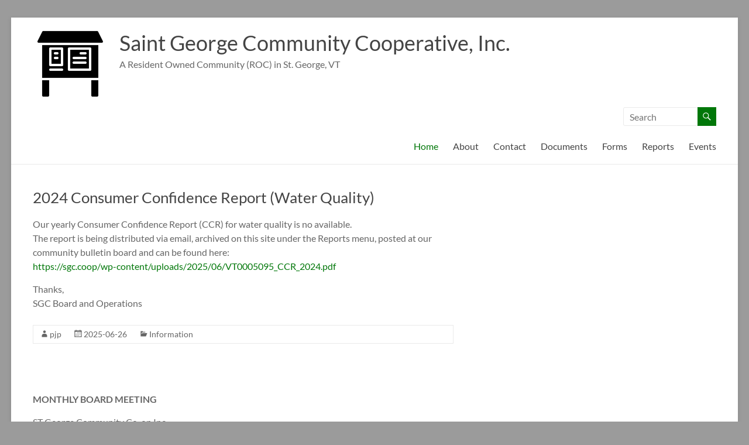

--- FILE ---
content_type: text/html; charset=UTF-8
request_url: https://sgc.coop/
body_size: 29331
content:
<!DOCTYPE html>
<!--[if IE 7]>
<html class="ie ie7" lang="en-US">
<![endif]-->
<!--[if IE 8]>
<html class="ie ie8" lang="en-US">
<![endif]-->
<!--[if !(IE 7) & !(IE 8)]><!-->
<html lang="en-US">
<!--<![endif]-->
<head>
	<meta charset="UTF-8" />
	<meta name="viewport" content="width=device-width, initial-scale=1">
	<link rel="profile" href="http://gmpg.org/xfn/11" />
	<title>Saint George Community Cooperative, Inc. &#8211; A Resident Owned Community (ROC) in St. George, VT</title>
<meta name='robots' content='noindex, nofollow' />
<link rel="alternate" type="application/rss+xml" title="Saint George Community Cooperative, Inc. &raquo; Feed" href="https://sgc.coop/?feed=rss2" />
<link rel="alternate" type="application/rss+xml" title="Saint George Community Cooperative, Inc. &raquo; Comments Feed" href="https://sgc.coop/?feed=comments-rss2" />
<link rel="alternate" type="text/calendar" title="Saint George Community Cooperative, Inc. &raquo; iCal Feed" href="https://sgc.coop?post_type=tribe_events&#038;ical=1" />
<style id='wp-img-auto-sizes-contain-inline-css' type='text/css'>
img:is([sizes=auto i],[sizes^="auto," i]){contain-intrinsic-size:3000px 1500px}
/*# sourceURL=wp-img-auto-sizes-contain-inline-css */
</style>
<style id='wp-emoji-styles-inline-css' type='text/css'>

	img.wp-smiley, img.emoji {
		display: inline !important;
		border: none !important;
		box-shadow: none !important;
		height: 1em !important;
		width: 1em !important;
		margin: 0 0.07em !important;
		vertical-align: -0.1em !important;
		background: none !important;
		padding: 0 !important;
	}
/*# sourceURL=wp-emoji-styles-inline-css */
</style>
<link rel='stylesheet' id='wp-block-library-css' href='https://sgc.coop/wp-includes/css/dist/block-library/style.min.css?ver=6.9' type='text/css' media='all' />
<style id='wp-block-image-inline-css' type='text/css'>
.wp-block-image>a,.wp-block-image>figure>a{display:inline-block}.wp-block-image img{box-sizing:border-box;height:auto;max-width:100%;vertical-align:bottom}@media not (prefers-reduced-motion){.wp-block-image img.hide{visibility:hidden}.wp-block-image img.show{animation:show-content-image .4s}}.wp-block-image[style*=border-radius] img,.wp-block-image[style*=border-radius]>a{border-radius:inherit}.wp-block-image.has-custom-border img{box-sizing:border-box}.wp-block-image.aligncenter{text-align:center}.wp-block-image.alignfull>a,.wp-block-image.alignwide>a{width:100%}.wp-block-image.alignfull img,.wp-block-image.alignwide img{height:auto;width:100%}.wp-block-image .aligncenter,.wp-block-image .alignleft,.wp-block-image .alignright,.wp-block-image.aligncenter,.wp-block-image.alignleft,.wp-block-image.alignright{display:table}.wp-block-image .aligncenter>figcaption,.wp-block-image .alignleft>figcaption,.wp-block-image .alignright>figcaption,.wp-block-image.aligncenter>figcaption,.wp-block-image.alignleft>figcaption,.wp-block-image.alignright>figcaption{caption-side:bottom;display:table-caption}.wp-block-image .alignleft{float:left;margin:.5em 1em .5em 0}.wp-block-image .alignright{float:right;margin:.5em 0 .5em 1em}.wp-block-image .aligncenter{margin-left:auto;margin-right:auto}.wp-block-image :where(figcaption){margin-bottom:1em;margin-top:.5em}.wp-block-image.is-style-circle-mask img{border-radius:9999px}@supports ((-webkit-mask-image:none) or (mask-image:none)) or (-webkit-mask-image:none){.wp-block-image.is-style-circle-mask img{border-radius:0;-webkit-mask-image:url('data:image/svg+xml;utf8,<svg viewBox="0 0 100 100" xmlns="http://www.w3.org/2000/svg"><circle cx="50" cy="50" r="50"/></svg>');mask-image:url('data:image/svg+xml;utf8,<svg viewBox="0 0 100 100" xmlns="http://www.w3.org/2000/svg"><circle cx="50" cy="50" r="50"/></svg>');mask-mode:alpha;-webkit-mask-position:center;mask-position:center;-webkit-mask-repeat:no-repeat;mask-repeat:no-repeat;-webkit-mask-size:contain;mask-size:contain}}:root :where(.wp-block-image.is-style-rounded img,.wp-block-image .is-style-rounded img){border-radius:9999px}.wp-block-image figure{margin:0}.wp-lightbox-container{display:flex;flex-direction:column;position:relative}.wp-lightbox-container img{cursor:zoom-in}.wp-lightbox-container img:hover+button{opacity:1}.wp-lightbox-container button{align-items:center;backdrop-filter:blur(16px) saturate(180%);background-color:#5a5a5a40;border:none;border-radius:4px;cursor:zoom-in;display:flex;height:20px;justify-content:center;opacity:0;padding:0;position:absolute;right:16px;text-align:center;top:16px;width:20px;z-index:100}@media not (prefers-reduced-motion){.wp-lightbox-container button{transition:opacity .2s ease}}.wp-lightbox-container button:focus-visible{outline:3px auto #5a5a5a40;outline:3px auto -webkit-focus-ring-color;outline-offset:3px}.wp-lightbox-container button:hover{cursor:pointer;opacity:1}.wp-lightbox-container button:focus{opacity:1}.wp-lightbox-container button:focus,.wp-lightbox-container button:hover,.wp-lightbox-container button:not(:hover):not(:active):not(.has-background){background-color:#5a5a5a40;border:none}.wp-lightbox-overlay{box-sizing:border-box;cursor:zoom-out;height:100vh;left:0;overflow:hidden;position:fixed;top:0;visibility:hidden;width:100%;z-index:100000}.wp-lightbox-overlay .close-button{align-items:center;cursor:pointer;display:flex;justify-content:center;min-height:40px;min-width:40px;padding:0;position:absolute;right:calc(env(safe-area-inset-right) + 16px);top:calc(env(safe-area-inset-top) + 16px);z-index:5000000}.wp-lightbox-overlay .close-button:focus,.wp-lightbox-overlay .close-button:hover,.wp-lightbox-overlay .close-button:not(:hover):not(:active):not(.has-background){background:none;border:none}.wp-lightbox-overlay .lightbox-image-container{height:var(--wp--lightbox-container-height);left:50%;overflow:hidden;position:absolute;top:50%;transform:translate(-50%,-50%);transform-origin:top left;width:var(--wp--lightbox-container-width);z-index:9999999999}.wp-lightbox-overlay .wp-block-image{align-items:center;box-sizing:border-box;display:flex;height:100%;justify-content:center;margin:0;position:relative;transform-origin:0 0;width:100%;z-index:3000000}.wp-lightbox-overlay .wp-block-image img{height:var(--wp--lightbox-image-height);min-height:var(--wp--lightbox-image-height);min-width:var(--wp--lightbox-image-width);width:var(--wp--lightbox-image-width)}.wp-lightbox-overlay .wp-block-image figcaption{display:none}.wp-lightbox-overlay button{background:none;border:none}.wp-lightbox-overlay .scrim{background-color:#fff;height:100%;opacity:.9;position:absolute;width:100%;z-index:2000000}.wp-lightbox-overlay.active{visibility:visible}@media not (prefers-reduced-motion){.wp-lightbox-overlay.active{animation:turn-on-visibility .25s both}.wp-lightbox-overlay.active img{animation:turn-on-visibility .35s both}.wp-lightbox-overlay.show-closing-animation:not(.active){animation:turn-off-visibility .35s both}.wp-lightbox-overlay.show-closing-animation:not(.active) img{animation:turn-off-visibility .25s both}.wp-lightbox-overlay.zoom.active{animation:none;opacity:1;visibility:visible}.wp-lightbox-overlay.zoom.active .lightbox-image-container{animation:lightbox-zoom-in .4s}.wp-lightbox-overlay.zoom.active .lightbox-image-container img{animation:none}.wp-lightbox-overlay.zoom.active .scrim{animation:turn-on-visibility .4s forwards}.wp-lightbox-overlay.zoom.show-closing-animation:not(.active){animation:none}.wp-lightbox-overlay.zoom.show-closing-animation:not(.active) .lightbox-image-container{animation:lightbox-zoom-out .4s}.wp-lightbox-overlay.zoom.show-closing-animation:not(.active) .lightbox-image-container img{animation:none}.wp-lightbox-overlay.zoom.show-closing-animation:not(.active) .scrim{animation:turn-off-visibility .4s forwards}}@keyframes show-content-image{0%{visibility:hidden}99%{visibility:hidden}to{visibility:visible}}@keyframes turn-on-visibility{0%{opacity:0}to{opacity:1}}@keyframes turn-off-visibility{0%{opacity:1;visibility:visible}99%{opacity:0;visibility:visible}to{opacity:0;visibility:hidden}}@keyframes lightbox-zoom-in{0%{transform:translate(calc((-100vw + var(--wp--lightbox-scrollbar-width))/2 + var(--wp--lightbox-initial-left-position)),calc(-50vh + var(--wp--lightbox-initial-top-position))) scale(var(--wp--lightbox-scale))}to{transform:translate(-50%,-50%) scale(1)}}@keyframes lightbox-zoom-out{0%{transform:translate(-50%,-50%) scale(1);visibility:visible}99%{visibility:visible}to{transform:translate(calc((-100vw + var(--wp--lightbox-scrollbar-width))/2 + var(--wp--lightbox-initial-left-position)),calc(-50vh + var(--wp--lightbox-initial-top-position))) scale(var(--wp--lightbox-scale));visibility:hidden}}
/*# sourceURL=https://sgc.coop/wp-includes/blocks/image/style.min.css */
</style>
<style id='wp-block-image-theme-inline-css' type='text/css'>
:root :where(.wp-block-image figcaption){color:#555;font-size:13px;text-align:center}.is-dark-theme :root :where(.wp-block-image figcaption){color:#ffffffa6}.wp-block-image{margin:0 0 1em}
/*# sourceURL=https://sgc.coop/wp-includes/blocks/image/theme.min.css */
</style>
<style id='wp-block-list-inline-css' type='text/css'>
ol,ul{box-sizing:border-box}:root :where(.wp-block-list.has-background){padding:1.25em 2.375em}
/*# sourceURL=https://sgc.coop/wp-includes/blocks/list/style.min.css */
</style>
<style id='wp-block-paragraph-inline-css' type='text/css'>
.is-small-text{font-size:.875em}.is-regular-text{font-size:1em}.is-large-text{font-size:2.25em}.is-larger-text{font-size:3em}.has-drop-cap:not(:focus):first-letter{float:left;font-size:8.4em;font-style:normal;font-weight:100;line-height:.68;margin:.05em .1em 0 0;text-transform:uppercase}body.rtl .has-drop-cap:not(:focus):first-letter{float:none;margin-left:.1em}p.has-drop-cap.has-background{overflow:hidden}:root :where(p.has-background){padding:1.25em 2.375em}:where(p.has-text-color:not(.has-link-color)) a{color:inherit}p.has-text-align-left[style*="writing-mode:vertical-lr"],p.has-text-align-right[style*="writing-mode:vertical-rl"]{rotate:180deg}
/*# sourceURL=https://sgc.coop/wp-includes/blocks/paragraph/style.min.css */
</style>
<style id='wp-block-quote-inline-css' type='text/css'>
.wp-block-quote{box-sizing:border-box;overflow-wrap:break-word}.wp-block-quote.is-large:where(:not(.is-style-plain)),.wp-block-quote.is-style-large:where(:not(.is-style-plain)){margin-bottom:1em;padding:0 1em}.wp-block-quote.is-large:where(:not(.is-style-plain)) p,.wp-block-quote.is-style-large:where(:not(.is-style-plain)) p{font-size:1.5em;font-style:italic;line-height:1.6}.wp-block-quote.is-large:where(:not(.is-style-plain)) cite,.wp-block-quote.is-large:where(:not(.is-style-plain)) footer,.wp-block-quote.is-style-large:where(:not(.is-style-plain)) cite,.wp-block-quote.is-style-large:where(:not(.is-style-plain)) footer{font-size:1.125em;text-align:right}.wp-block-quote>cite{display:block}
/*# sourceURL=https://sgc.coop/wp-includes/blocks/quote/style.min.css */
</style>
<style id='wp-block-quote-theme-inline-css' type='text/css'>
.wp-block-quote{border-left:.25em solid;margin:0 0 1.75em;padding-left:1em}.wp-block-quote cite,.wp-block-quote footer{color:currentColor;font-size:.8125em;font-style:normal;position:relative}.wp-block-quote:where(.has-text-align-right){border-left:none;border-right:.25em solid;padding-left:0;padding-right:1em}.wp-block-quote:where(.has-text-align-center){border:none;padding-left:0}.wp-block-quote.is-large,.wp-block-quote.is-style-large,.wp-block-quote:where(.is-style-plain){border:none}
/*# sourceURL=https://sgc.coop/wp-includes/blocks/quote/theme.min.css */
</style>
<style id='global-styles-inline-css' type='text/css'>
:root{--wp--preset--aspect-ratio--square: 1;--wp--preset--aspect-ratio--4-3: 4/3;--wp--preset--aspect-ratio--3-4: 3/4;--wp--preset--aspect-ratio--3-2: 3/2;--wp--preset--aspect-ratio--2-3: 2/3;--wp--preset--aspect-ratio--16-9: 16/9;--wp--preset--aspect-ratio--9-16: 9/16;--wp--preset--color--black: #000000;--wp--preset--color--cyan-bluish-gray: #abb8c3;--wp--preset--color--white: #ffffff;--wp--preset--color--pale-pink: #f78da7;--wp--preset--color--vivid-red: #cf2e2e;--wp--preset--color--luminous-vivid-orange: #ff6900;--wp--preset--color--luminous-vivid-amber: #fcb900;--wp--preset--color--light-green-cyan: #7bdcb5;--wp--preset--color--vivid-green-cyan: #00d084;--wp--preset--color--pale-cyan-blue: #8ed1fc;--wp--preset--color--vivid-cyan-blue: #0693e3;--wp--preset--color--vivid-purple: #9b51e0;--wp--preset--gradient--vivid-cyan-blue-to-vivid-purple: linear-gradient(135deg,rgb(6,147,227) 0%,rgb(155,81,224) 100%);--wp--preset--gradient--light-green-cyan-to-vivid-green-cyan: linear-gradient(135deg,rgb(122,220,180) 0%,rgb(0,208,130) 100%);--wp--preset--gradient--luminous-vivid-amber-to-luminous-vivid-orange: linear-gradient(135deg,rgb(252,185,0) 0%,rgb(255,105,0) 100%);--wp--preset--gradient--luminous-vivid-orange-to-vivid-red: linear-gradient(135deg,rgb(255,105,0) 0%,rgb(207,46,46) 100%);--wp--preset--gradient--very-light-gray-to-cyan-bluish-gray: linear-gradient(135deg,rgb(238,238,238) 0%,rgb(169,184,195) 100%);--wp--preset--gradient--cool-to-warm-spectrum: linear-gradient(135deg,rgb(74,234,220) 0%,rgb(151,120,209) 20%,rgb(207,42,186) 40%,rgb(238,44,130) 60%,rgb(251,105,98) 80%,rgb(254,248,76) 100%);--wp--preset--gradient--blush-light-purple: linear-gradient(135deg,rgb(255,206,236) 0%,rgb(152,150,240) 100%);--wp--preset--gradient--blush-bordeaux: linear-gradient(135deg,rgb(254,205,165) 0%,rgb(254,45,45) 50%,rgb(107,0,62) 100%);--wp--preset--gradient--luminous-dusk: linear-gradient(135deg,rgb(255,203,112) 0%,rgb(199,81,192) 50%,rgb(65,88,208) 100%);--wp--preset--gradient--pale-ocean: linear-gradient(135deg,rgb(255,245,203) 0%,rgb(182,227,212) 50%,rgb(51,167,181) 100%);--wp--preset--gradient--electric-grass: linear-gradient(135deg,rgb(202,248,128) 0%,rgb(113,206,126) 100%);--wp--preset--gradient--midnight: linear-gradient(135deg,rgb(2,3,129) 0%,rgb(40,116,252) 100%);--wp--preset--font-size--small: 13px;--wp--preset--font-size--medium: 20px;--wp--preset--font-size--large: 36px;--wp--preset--font-size--x-large: 42px;--wp--preset--spacing--20: 0.44rem;--wp--preset--spacing--30: 0.67rem;--wp--preset--spacing--40: 1rem;--wp--preset--spacing--50: 1.5rem;--wp--preset--spacing--60: 2.25rem;--wp--preset--spacing--70: 3.38rem;--wp--preset--spacing--80: 5.06rem;--wp--preset--shadow--natural: 6px 6px 9px rgba(0, 0, 0, 0.2);--wp--preset--shadow--deep: 12px 12px 50px rgba(0, 0, 0, 0.4);--wp--preset--shadow--sharp: 6px 6px 0px rgba(0, 0, 0, 0.2);--wp--preset--shadow--outlined: 6px 6px 0px -3px rgb(255, 255, 255), 6px 6px rgb(0, 0, 0);--wp--preset--shadow--crisp: 6px 6px 0px rgb(0, 0, 0);}:where(.is-layout-flex){gap: 0.5em;}:where(.is-layout-grid){gap: 0.5em;}body .is-layout-flex{display: flex;}.is-layout-flex{flex-wrap: wrap;align-items: center;}.is-layout-flex > :is(*, div){margin: 0;}body .is-layout-grid{display: grid;}.is-layout-grid > :is(*, div){margin: 0;}:where(.wp-block-columns.is-layout-flex){gap: 2em;}:where(.wp-block-columns.is-layout-grid){gap: 2em;}:where(.wp-block-post-template.is-layout-flex){gap: 1.25em;}:where(.wp-block-post-template.is-layout-grid){gap: 1.25em;}.has-black-color{color: var(--wp--preset--color--black) !important;}.has-cyan-bluish-gray-color{color: var(--wp--preset--color--cyan-bluish-gray) !important;}.has-white-color{color: var(--wp--preset--color--white) !important;}.has-pale-pink-color{color: var(--wp--preset--color--pale-pink) !important;}.has-vivid-red-color{color: var(--wp--preset--color--vivid-red) !important;}.has-luminous-vivid-orange-color{color: var(--wp--preset--color--luminous-vivid-orange) !important;}.has-luminous-vivid-amber-color{color: var(--wp--preset--color--luminous-vivid-amber) !important;}.has-light-green-cyan-color{color: var(--wp--preset--color--light-green-cyan) !important;}.has-vivid-green-cyan-color{color: var(--wp--preset--color--vivid-green-cyan) !important;}.has-pale-cyan-blue-color{color: var(--wp--preset--color--pale-cyan-blue) !important;}.has-vivid-cyan-blue-color{color: var(--wp--preset--color--vivid-cyan-blue) !important;}.has-vivid-purple-color{color: var(--wp--preset--color--vivid-purple) !important;}.has-black-background-color{background-color: var(--wp--preset--color--black) !important;}.has-cyan-bluish-gray-background-color{background-color: var(--wp--preset--color--cyan-bluish-gray) !important;}.has-white-background-color{background-color: var(--wp--preset--color--white) !important;}.has-pale-pink-background-color{background-color: var(--wp--preset--color--pale-pink) !important;}.has-vivid-red-background-color{background-color: var(--wp--preset--color--vivid-red) !important;}.has-luminous-vivid-orange-background-color{background-color: var(--wp--preset--color--luminous-vivid-orange) !important;}.has-luminous-vivid-amber-background-color{background-color: var(--wp--preset--color--luminous-vivid-amber) !important;}.has-light-green-cyan-background-color{background-color: var(--wp--preset--color--light-green-cyan) !important;}.has-vivid-green-cyan-background-color{background-color: var(--wp--preset--color--vivid-green-cyan) !important;}.has-pale-cyan-blue-background-color{background-color: var(--wp--preset--color--pale-cyan-blue) !important;}.has-vivid-cyan-blue-background-color{background-color: var(--wp--preset--color--vivid-cyan-blue) !important;}.has-vivid-purple-background-color{background-color: var(--wp--preset--color--vivid-purple) !important;}.has-black-border-color{border-color: var(--wp--preset--color--black) !important;}.has-cyan-bluish-gray-border-color{border-color: var(--wp--preset--color--cyan-bluish-gray) !important;}.has-white-border-color{border-color: var(--wp--preset--color--white) !important;}.has-pale-pink-border-color{border-color: var(--wp--preset--color--pale-pink) !important;}.has-vivid-red-border-color{border-color: var(--wp--preset--color--vivid-red) !important;}.has-luminous-vivid-orange-border-color{border-color: var(--wp--preset--color--luminous-vivid-orange) !important;}.has-luminous-vivid-amber-border-color{border-color: var(--wp--preset--color--luminous-vivid-amber) !important;}.has-light-green-cyan-border-color{border-color: var(--wp--preset--color--light-green-cyan) !important;}.has-vivid-green-cyan-border-color{border-color: var(--wp--preset--color--vivid-green-cyan) !important;}.has-pale-cyan-blue-border-color{border-color: var(--wp--preset--color--pale-cyan-blue) !important;}.has-vivid-cyan-blue-border-color{border-color: var(--wp--preset--color--vivid-cyan-blue) !important;}.has-vivid-purple-border-color{border-color: var(--wp--preset--color--vivid-purple) !important;}.has-vivid-cyan-blue-to-vivid-purple-gradient-background{background: var(--wp--preset--gradient--vivid-cyan-blue-to-vivid-purple) !important;}.has-light-green-cyan-to-vivid-green-cyan-gradient-background{background: var(--wp--preset--gradient--light-green-cyan-to-vivid-green-cyan) !important;}.has-luminous-vivid-amber-to-luminous-vivid-orange-gradient-background{background: var(--wp--preset--gradient--luminous-vivid-amber-to-luminous-vivid-orange) !important;}.has-luminous-vivid-orange-to-vivid-red-gradient-background{background: var(--wp--preset--gradient--luminous-vivid-orange-to-vivid-red) !important;}.has-very-light-gray-to-cyan-bluish-gray-gradient-background{background: var(--wp--preset--gradient--very-light-gray-to-cyan-bluish-gray) !important;}.has-cool-to-warm-spectrum-gradient-background{background: var(--wp--preset--gradient--cool-to-warm-spectrum) !important;}.has-blush-light-purple-gradient-background{background: var(--wp--preset--gradient--blush-light-purple) !important;}.has-blush-bordeaux-gradient-background{background: var(--wp--preset--gradient--blush-bordeaux) !important;}.has-luminous-dusk-gradient-background{background: var(--wp--preset--gradient--luminous-dusk) !important;}.has-pale-ocean-gradient-background{background: var(--wp--preset--gradient--pale-ocean) !important;}.has-electric-grass-gradient-background{background: var(--wp--preset--gradient--electric-grass) !important;}.has-midnight-gradient-background{background: var(--wp--preset--gradient--midnight) !important;}.has-small-font-size{font-size: var(--wp--preset--font-size--small) !important;}.has-medium-font-size{font-size: var(--wp--preset--font-size--medium) !important;}.has-large-font-size{font-size: var(--wp--preset--font-size--large) !important;}.has-x-large-font-size{font-size: var(--wp--preset--font-size--x-large) !important;}
/*# sourceURL=global-styles-inline-css */
</style>

<style id='classic-theme-styles-inline-css' type='text/css'>
/*! This file is auto-generated */
.wp-block-button__link{color:#fff;background-color:#32373c;border-radius:9999px;box-shadow:none;text-decoration:none;padding:calc(.667em + 2px) calc(1.333em + 2px);font-size:1.125em}.wp-block-file__button{background:#32373c;color:#fff;text-decoration:none}
/*# sourceURL=/wp-includes/css/classic-themes.min.css */
</style>
<link rel='stylesheet' id='spacious_style-css' href='https://sgc.coop/wp-content/themes/spacious/style.css?ver=6.9' type='text/css' media='all' />
<style id='spacious_style-inline-css' type='text/css'>
.previous a:hover, .next a:hover, a, #site-title a:hover, .main-navigation ul li.current_page_item a, .main-navigation ul li:hover > a, .main-navigation ul li ul li a:hover, .main-navigation ul li ul li:hover > a, .main-navigation ul li.current-menu-item ul li a:hover, .main-navigation ul li:hover > .sub-toggle, .main-navigation a:hover, .main-navigation ul li.current-menu-item a, .main-navigation ul li.current_page_ancestor a, .main-navigation ul li.current-menu-ancestor a, .main-navigation ul li.current_page_item a, .main-navigation ul li:hover > a, .small-menu a:hover, .small-menu ul li.current-menu-item a, .small-menu ul li.current_page_ancestor a, .small-menu ul li.current-menu-ancestor a, .small-menu ul li.current_page_item a, .small-menu ul li:hover > a, .breadcrumb a:hover, .tg-one-half .widget-title a:hover, .tg-one-third .widget-title a:hover, .tg-one-fourth .widget-title a:hover, .pagination a span:hover, #content .comments-area a.comment-permalink:hover, .comments-area .comment-author-link a:hover, .comment .comment-reply-link:hover, .nav-previous a:hover, .nav-next a:hover, #wp-calendar #today, .footer-widgets-area a:hover, .footer-socket-wrapper .copyright a:hover, .read-more, .more-link, .post .entry-title a:hover, .page .entry-title a:hover, .post .entry-meta a:hover, .type-page .entry-meta a:hover, .single #content .tags a:hover, .widget_testimonial .testimonial-icon:before, .header-action .search-wrapper:hover .fa{color:#007709;}.spacious-button, input[type="reset"], input[type="button"], input[type="submit"], button, #featured-slider .slider-read-more-button, #controllers a:hover, #controllers a.active, .pagination span ,.site-header .menu-toggle:hover, .call-to-action-button, .comments-area .comment-author-link span, a#back-top:before, .post .entry-meta .read-more-link, a#scroll-up, .search-form span, .main-navigation .tg-header-button-wrap.button-one a{background-color:#007709;}.main-small-navigation li:hover, .main-small-navigation ul > .current_page_item, .main-small-navigation ul > .current-menu-item, .spacious-woocommerce-cart-views .cart-value{background:#007709;}.main-navigation ul li ul, .widget_testimonial .testimonial-post{border-top-color:#007709;}blockquote, .call-to-action-content-wrapper{border-left-color:#007709;}.site-header .menu-toggle:hover.entry-meta a.read-more:hover,#featured-slider .slider-read-more-button:hover,.call-to-action-button:hover,.entry-meta .read-more-link:hover,.spacious-button:hover, input[type="reset"]:hover, input[type="button"]:hover, input[type="submit"]:hover, button:hover{background:#004500;}.pagination a span:hover, .main-navigation .tg-header-button-wrap.button-one a{border-color:#007709;}.widget-title span{border-bottom-color:#007709;}.widget_service_block a.more-link:hover, .widget_featured_single_post a.read-more:hover,#secondary a:hover,logged-in-as:hover  a,.single-page p a:hover{color:#004500;}.main-navigation .tg-header-button-wrap.button-one a:hover{background-color:#004500;}
/*# sourceURL=spacious_style-inline-css */
</style>
<link rel='stylesheet' id='spacious-genericons-css' href='https://sgc.coop/wp-content/themes/spacious/genericons/genericons.css?ver=3.3.1' type='text/css' media='all' />
<link rel='stylesheet' id='spacious-font-awesome-css' href='https://sgc.coop/wp-content/themes/spacious/font-awesome/css/font-awesome.min.css?ver=4.7.0' type='text/css' media='all' />
<script type="text/javascript" src="https://sgc.coop/wp-includes/js/jquery/jquery.min.js?ver=3.7.1" id="jquery-core-js"></script>
<script type="text/javascript" src="https://sgc.coop/wp-includes/js/jquery/jquery-migrate.min.js?ver=3.4.1" id="jquery-migrate-js"></script>
<script type="text/javascript" src="https://sgc.coop/wp-content/themes/spacious/js/spacious-custom.js?ver=6.9" id="spacious-custom-js"></script>
<link rel="https://api.w.org/" href="https://sgc.coop/index.php?rest_route=/" /><link rel="EditURI" type="application/rsd+xml" title="RSD" href="https://sgc.coop/xmlrpc.php?rsd" />
<meta name="generator" content="WordPress 6.9" />
<meta name="tec-api-version" content="v1"><meta name="tec-api-origin" content="https://sgc.coop"><link rel="alternate" href="https://sgc.coop/index.php?rest_route=/tribe/events/v1/" />	<style type="text/css">
			#site-title a {
			color: 3d3d3d;
		}
		#site-description {
			color: 3d3d3d;
		}
		</style>
	<style type="text/css" id="custom-background-css">
body.custom-background { background-color: #9b9b9b; }
</style>
			<style type="text/css"> blockquote { border-left: 3px solid #007709; }
			.spacious-button, input[type="reset"], input[type="button"], input[type="submit"], button { background-color: #007709; }
			.previous a:hover, .next a:hover { 	color: #007709; }
			a { color: #007709; }
			#site-title a:hover { color: #007709; }
			.main-navigation ul li.current_page_item a, .main-navigation ul li:hover > a { color: #007709; }
			.main-navigation ul li ul { border-top: 1px solid #007709; }
			.main-navigation ul li ul li a:hover, .main-navigation ul li ul li:hover > a, .main-navigation ul li.current-menu-item ul li a:hover, .main-navigation ul li:hover > .sub-toggle { color: #007709; }
			.site-header .menu-toggle:hover.entry-meta a.read-more:hover,#featured-slider .slider-read-more-button:hover,.call-to-action-button:hover,.entry-meta .read-more-link:hover,.spacious-button:hover, input[type="reset"]:hover, input[type="button"]:hover, input[type="submit"]:hover, button:hover { background: #004500; }
			.main-small-navigation li:hover { background: #007709; }
			.main-small-navigation ul > .current_page_item, .main-small-navigation ul > .current-menu-item { background: #007709; }
			.main-navigation a:hover, .main-navigation ul li.current-menu-item a, .main-navigation ul li.current_page_ancestor a, .main-navigation ul li.current-menu-ancestor a, .main-navigation ul li.current_page_item a, .main-navigation ul li:hover > a  { color: #007709; }
			.small-menu a:hover, .small-menu ul li.current-menu-item a, .small-menu ul li.current_page_ancestor a, .small-menu ul li.current-menu-ancestor a, .small-menu ul li.current_page_item a, .small-menu ul li:hover > a { color: #007709; }
			#featured-slider .slider-read-more-button { background-color: #007709; }
			#controllers a:hover, #controllers a.active { background-color: #007709; color: #007709; }
			.widget_service_block a.more-link:hover, .widget_featured_single_post a.read-more:hover,#secondary a:hover,logged-in-as:hover  a,.single-page p a:hover{ color: #004500; }
			.breadcrumb a:hover { color: #007709; }
			.tg-one-half .widget-title a:hover, .tg-one-third .widget-title a:hover, .tg-one-fourth .widget-title a:hover { color: #007709; }
			.pagination span ,.site-header .menu-toggle:hover{ background-color: #007709; }
			.pagination a span:hover { color: #007709; border-color: #007709; }
			.widget_testimonial .testimonial-post { border-color: #007709 #EAEAEA #EAEAEA #EAEAEA; }
			.call-to-action-content-wrapper { border-color: #EAEAEA #EAEAEA #EAEAEA #007709; }
			.call-to-action-button { background-color: #007709; }
			#content .comments-area a.comment-permalink:hover { color: #007709; }
			.comments-area .comment-author-link a:hover { color: #007709; }
			.comments-area .comment-author-link span { background-color: #007709; }
			.comment .comment-reply-link:hover { color: #007709; }
			.nav-previous a:hover, .nav-next a:hover { color: #007709; }
			#wp-calendar #today { color: #007709; }
			.widget-title span { border-bottom: 2px solid #007709; }
			.footer-widgets-area a:hover { color: #007709 !important; }
			.footer-socket-wrapper .copyright a:hover { color: #007709; }
			a#back-top:before { background-color: #007709; }
			.read-more, .more-link { color: #007709; }
			.post .entry-title a:hover, .page .entry-title a:hover { color: #007709; }
			.post .entry-meta .read-more-link { background-color: #007709; }
			.post .entry-meta a:hover, .type-page .entry-meta a:hover { color: #007709; }
			.single #content .tags a:hover { color: #007709; }
			.widget_testimonial .testimonial-icon:before { color: #007709; }
			a#scroll-up { background-color: #007709; }
			.search-form span { background-color: #007709; }.header-action .search-wrapper:hover .fa{ color: #007709} .spacious-woocommerce-cart-views .cart-value { background:#007709}.main-navigation .tg-header-button-wrap.button-one a{background-color:#007709} .main-navigation .tg-header-button-wrap.button-one a{border-color:#007709}.main-navigation .tg-header-button-wrap.button-one a:hover{background-color:#004500}.main-navigation .tg-header-button-wrap.button-one a:hover{border-color:#004500}</style>
		<link rel='stylesheet' id='tribe-events-custom-jquery-styles-css' href='https://sgc.coop/wp-content/plugins/the-events-calendar/vendor/jquery/smoothness/jquery-ui-1.8.23.custom.css?ver=5.12.4' type='text/css' media='all' />
<link rel='stylesheet' id='tribe-events-bootstrap-datepicker-css-css' href='https://sgc.coop/wp-content/plugins/the-events-calendar/vendor/bootstrap-datepicker/css/bootstrap-datepicker.standalone.min.css?ver=5.12.4' type='text/css' media='all' />
<link rel='stylesheet' id='tribe-events-calendar-style-css' href='https://sgc.coop/wp-content/plugins/the-events-calendar/src/resources/css/tribe-events-full.min.css?ver=5.12.4' type='text/css' media='all' />
</head>

<body class="home blog custom-background wp-custom-logo wp-embed-responsive wp-theme-spacious tribe-no-js  narrow-1218">


<div id="page" class="hfeed site">
	<a class="skip-link screen-reader-text" href="#main">Skip to content</a>

	
	
	<header id="masthead" class="site-header clearfix spacious-header-display-one">

		
		
		<div id="header-text-nav-container" class="">

			<div class="inner-wrap" id="spacious-header-display-one">

				<div id="header-text-nav-wrap" class="clearfix">
					<div id="header-left-section">
													<div id="header-logo-image">

								<a href="https://sgc.coop/" class="custom-logo-link" rel="home" aria-current="page"><img width="128" height="128" src="https://sgc.coop/wp-content/uploads/2019/10/Information-Board.png" class="custom-logo" alt="Saint George Community Cooperative, Inc." decoding="async" /></a>
							</div><!-- #header-logo-image -->

							
						<div id="header-text" class="">
															<h1 id="site-title">
									<a href="https://sgc.coop/"
									   title="Saint George Community Cooperative, Inc."
									   rel="home">Saint George Community Cooperative, Inc.</a>
								</h1>
														<p id="site-description">A Resident Owned Community (ROC) in St. George, VT</p>
							<!-- #site-description -->
						</div><!-- #header-text -->

					</div><!-- #header-left-section -->
					<div id="header-right-section">
													<div id="header-right-sidebar" class="clearfix">
								<aside id="search-3" class="widget widget_search"><form action="https://sgc.coop/" class="search-form searchform clearfix" method="get">
	<div class="search-wrap">
		<input type="text" placeholder="Search" class="s field" name="s">
		<button class="search-icon" type="submit"></button>
	</div>
</form><!-- .searchform --></aside>							</div>
							
													<div class="header-action">
															</div>
						
						
		<nav id="site-navigation" class="main-navigation clearfix   " role="navigation">
			<p class="menu-toggle">
				<span class="screen-reader-text">Menu</span>
			</p>
			<div class="menu-primary-container"><ul id="menu-primary-menu" class="menu"><li id="menu-item-15" class="menu-item menu-item-type-custom menu-item-object-custom current-menu-item current_page_item menu-item-home menu-item-15"><a href="http://sgc.coop/" aria-current="page">Home</a></li>
<li id="menu-item-16" class="menu-item menu-item-type-post_type menu-item-object-page menu-item-16"><a href="https://sgc.coop/?page_id=7">About</a></li>
<li id="menu-item-18" class="menu-item menu-item-type-post_type menu-item-object-page menu-item-18"><a href="https://sgc.coop/?page_id=9">Contact</a></li>
<li id="menu-item-30" class="menu-item menu-item-type-post_type menu-item-object-page menu-item-30"><a href="https://sgc.coop/?page_id=26">Documents</a></li>
<li id="menu-item-31" class="menu-item menu-item-type-post_type menu-item-object-page menu-item-31"><a href="https://sgc.coop/?page_id=27">Forms</a></li>
<li id="menu-item-363" class="menu-item menu-item-type-post_type menu-item-object-page menu-item-363"><a href="https://sgc.coop/?page_id=360">Reports</a></li>
<li id="menu-item-82" class="menu-item menu-item-type-post_type_archive menu-item-object-tribe_events menu-item-82"><a href="https://sgc.coop?post_type=tribe_events">Events</a></li>
</ul></div>		</nav>

		
					</div><!-- #header-right-section -->

				</div><!-- #header-text-nav-wrap -->
			</div><!-- .inner-wrap -->
					</div><!-- #header-text-nav-container -->

		
			</header>
			<div id="main" class="clearfix">
		<div class="inner-wrap">

	
	<div id="primary">
		<div id="content" class="clearfix">

			
				
					
					
<article id="post-671" class="post-671 post type-post status-publish format-standard hentry category-info">
		<header class="entry-header">
		<h2 class="entry-title">
			<a href="https://sgc.coop/?p=671" title="2024 Consumer Confidence Report (Water Quality)">2024 Consumer Confidence Report (Water Quality)</a>
		</h2><!-- .entry-title -->
	</header>

	<div class="entry-content clearfix">
		
<p>Our yearly Consumer Confidence Report (CCR) for water quality is no available.<br>The report is being distributed via email, archived on this site under the Reports menu, posted at our community bulletin board and can be found here:<br><a href="https://sgc.coop/wp-content/uploads/2025/06/VT0005095_CCR_2024.pdf">https://sgc.coop/wp-content/uploads/2025/06/VT0005095_CCR_2024.pdf</a></p>



<p>Thanks,<br>SGC Board and Operations</p>
	</div>

	<footer class="entry-meta-bar clearfix"><div class="entry-meta clearfix">
			<span class="by-author author vcard"><a class="url fn n"
			                                        href="https://sgc.coop/?author=1">pjp</a></span>

			<span class="date"><a href="https://sgc.coop/?p=671" title="2:00 pm" rel="bookmark"><time class="entry-date published" datetime="2025-06-26T14:00:21-04:00">2025-06-26</time></a></span>				<span class="category"><a href="https://sgc.coop/?cat=9" rel="category">Information</a></span>
				</div></footer>
	</article>

				
					
					
<article id="post-663" class="post-663 post type-post status-publish format-standard hentry category-info">
		<header class="entry-header">
		<h2 class="entry-title">
			<a href="https://sgc.coop/?p=663" title=""></a>
		</h2><!-- .entry-title -->
	</header>

	<div class="entry-content clearfix">
		
<p><strong>MONTHLY BOARD MEETING</strong></p>



<p>ST George Community Co-op Inc</p>



<p>Board Meeting Agenda</p>



<p>March 17, 2025&nbsp; Time:&nbsp; 6:00pm</p>



<p>Location:&nbsp; Little Red School House, Barber Road</p>



<p>6:00 PM&nbsp; Call to Order</p>



<p>6:02 PM&nbsp; Approval of the Agenda</p>



<p>6:04 PM&nbsp; Approval of the Minutes</p>



<p><strong>Reports</strong></p>



<p>6:05 PM&nbsp; Property Management&nbsp;</p>



<p>6:10 PM&nbsp; Finance –</p>



<p>6:15 PM&nbsp; Membership &#8211;</p>



<p>6:16 PM&nbsp; Community Rules &#8211; Nothing to report</p>



<p>6:20 PM&nbsp; Operations</p>



<p>6:25 PM&nbsp; CDI &#8211;</p>



<p>6:30 PM&nbsp; <strong>Old Business&nbsp; </strong>&#8211;&nbsp;</p>



<ul class="wp-block-list">
<li>Water Usage &#8211; Leaks Updates</li>
</ul>



<p>6:45 PM&nbsp; <strong>New Business</strong></p>



<ul class="wp-block-list">
<li>Draft for Instructions to go with Site Improvement Form</li>



<li>Lock Drop Box and Plastic Form container received . </li>



<li>Better Together $2000 Grant</li>
</ul>



<p>7:00 PM &nbsp; Open Forum</p>



<p>7:10 PM &nbsp; Executive Session&nbsp;&nbsp;</p>



<p>7:15 PM &nbsp; Adjourn Meeting</p>
	</div>

	<footer class="entry-meta-bar clearfix"><div class="entry-meta clearfix">
			<span class="by-author author vcard"><a class="url fn n"
			                                        href="https://sgc.coop/?author=2">Sandy Jarvis</a></span>

			<span class="date"><a href="https://sgc.coop/?p=663" title="10:21 am" rel="bookmark"><time class="entry-date published" datetime="2025-03-15T10:21:54-04:00">2025-03-15</time></a></span>				<span class="category"><a href="https://sgc.coop/?cat=9" rel="category">Information</a></span>
				</div></footer>
	</article>

				
					
					
<article id="post-659" class="post-659 post type-post status-publish format-standard hentry category-info">
		<header class="entry-header">
		<h2 class="entry-title">
			<a href="https://sgc.coop/?p=659" title="St. George Pumpkin Giveaway">St. George Pumpkin Giveaway</a>
		</h2><!-- .entry-title -->
	</header>

	<div class="entry-content clearfix">
		
<p>We are excited to announce that there will be pumpkins and pumpkin carving kits available at the common area by the mailboxes on October 19<sup>th</sup>, 2024, from 12-2pm. The Guillmettes from Rte 116 have very graciously donated the pumpkins for community member use! Pumpkins will be available from 12-2pm, or until supplies are gone, whichever comes first.</p>



<p>Thank you to the Guillmettes for donating the pumpkins; we can’t wait to see the carved pumpkins throughout the community!</p>



<figure class="wp-block-image is-resized"><img decoding="async" src="https://lh7-rt.googleusercontent.com/docsz/AD_4nXc5KiTL6ib_M_VOw_6nivgVt6Vc0P_t6f7SgsJ42r-BC-FiDa6nfrazxyQEw_aav4OVOrZSzm4za0dFhEW0zQgj0QKNdw7xjttHIY8sDd18uwp1i-XKGAXZqMuDYqorFsZyRZWyjO5D9JJnx1ahL3hmXZXI?key=h7IcNyOjAbj2gtfsu7OYJQ" alt="" style="width:398px;height:auto"/></figure>
	</div>

	<footer class="entry-meta-bar clearfix"><div class="entry-meta clearfix">
			<span class="by-author author vcard"><a class="url fn n"
			                                        href="https://sgc.coop/?author=2">Sandy Jarvis</a></span>

			<span class="date"><a href="https://sgc.coop/?p=659" title="3:47 pm" rel="bookmark"><time class="entry-date published" datetime="2024-10-11T15:47:27-04:00">2024-10-11</time></a></span>				<span class="category"><a href="https://sgc.coop/?cat=9" rel="category">Information</a></span>
				</div></footer>
	</article>

				
					
					
<article id="post-654" class="post-654 post type-post status-publish format-standard hentry category-info">
		<header class="entry-header">
		<h2 class="entry-title">
			<a href="https://sgc.coop/?p=654" title="MOVIE NIGHT AT THE PARK">MOVIE NIGHT AT THE PARK</a>
		</h2><!-- .entry-title -->
	</header>

	<div class="entry-content clearfix">
		
<figure class="wp-block-image size-full is-resized"><img fetchpriority="high" decoding="async" width="818" height="374" src="https://sgc.coop/wp-content/uploads/2024/09/image.png" alt="" class="wp-image-655" style="width:733px;height:auto" srcset="https://sgc.coop/wp-content/uploads/2024/09/image.png 818w, https://sgc.coop/wp-content/uploads/2024/09/image-300x137.png 300w, https://sgc.coop/wp-content/uploads/2024/09/image-768x351.png 768w" sizes="(max-width: 818px) 100vw, 818px" /></figure>



<p>Come Join your neighbors for Movie night in the park on Saturday September 21<sup>st</sup>. in the common area behind the mailboxes. Movie starts at Sunset around 7:00 PM.&nbsp; Bring your own chairs, snacks, drinks, blankets, and bug spray.</p>



<p>Bring a movie you would like to share that is suitable for both children and adults. We&#8217;ll put them in a hat and blind pull one for Saturday’s feature. Hope to see you there.</p>



<p></p>
	</div>

	<footer class="entry-meta-bar clearfix"><div class="entry-meta clearfix">
			<span class="by-author author vcard"><a class="url fn n"
			                                        href="https://sgc.coop/?author=2">Sandy Jarvis</a></span>

			<span class="date"><a href="https://sgc.coop/?p=654" title="7:08 pm" rel="bookmark"><time class="entry-date published" datetime="2024-09-20T19:08:29-04:00">2024-09-20</time><time class="updated" datetime="2024-09-20T19:09:14-04:00">2024-09-20</time></a></span>				<span class="category"><a href="https://sgc.coop/?cat=9" rel="category">Information</a></span>
				</div></footer>
	</article>

				
					
					
<article id="post-651" class="post-651 post type-post status-publish format-standard hentry category-info">
		<header class="entry-header">
		<h2 class="entry-title">
			<a href="https://sgc.coop/?p=651" title="September 2024 Monthly Board Meeting Agenda">September 2024 Monthly Board Meeting Agenda</a>
		</h2><!-- .entry-title -->
	</header>

	<div class="entry-content clearfix">
		
<p>August 19, 2024  Time:  6:00pm Location:  Little Red School House, Barber Road</p>



<p>6:00 PM&nbsp; Call to Order</p>



<p>6:01 PM&nbsp; Volunteer to Take Meeting Minutes, Secretary Absent</p>



<p>6:02 PM&nbsp; Approval of the Agenda</p>



<p>6:04 PM&nbsp; Approval of the Minutes</p>



<p><strong>Reports</strong></p>



<p>6:05 PM&nbsp; Property Management&nbsp;</p>



<p>6:10 PM&nbsp; Finance –</p>



<p>6:15 PM&nbsp; Membership &#8211; 590 Hemlock &#8211; interested buyer</p>



<p>&nbsp; &nbsp; &nbsp; who wants to “rent to own”</p>



<p>6:15 PM &nbsp; Rules Enforcement- Executive Session&nbsp;</p>



<p>6:20 PM&nbsp; Operations</p>



<p>6:25 PM&nbsp; CDI &#8211;</p>



<p>6:30 PM&nbsp; <strong>Old Business&nbsp; </strong>&#8211;&nbsp;</p>



<ul class="wp-block-list">
<li>Water Inventory Survey for State- Status?  Dead Line Nearing</li>



<li>Drainage / flooding 45, 51, 57, 65 Hemlock &#8211; approved pending Pillsbury availability</li>



<li>Drainage 538 / 587 Hemlock &#8211; Pillsbury Evaluated &#8211; Quote Received, Action without Meeting 09/10/24, awarding job to Pillsbury.<br>7937 RTE 2A &#8211; Septic line repair- BP to take care of 09/13 oe 09/16.</li>



<li>Bury water line under brook by well house &#8211; pending</li>



<li>Tree evaluations 518 Hemlock, 51 Hemlock, 403 Hemlock</li>



<li>Community Sign &#8211; Confirm State Right of way &#8211; do we want to order the sign? </li>
</ul>



<p>6:45 PM&nbsp; <strong>New Business</strong></p>



<ul class="wp-block-list">
<li>Ballot Results &#8211; No Quorum &#8211; needed 51% response</li>



<li>Co-op Printer &#8211; Lisa to make room for. </li>



<li>Appoint Board Member &#8211; Director at Large Three</li>
</ul>



<p>7:00 PM &nbsp; Open Forum</p>



<p>7:10 PM &nbsp; Executive Session&nbsp;&nbsp;</p>



<p>7:30 PM &nbsp; Adjourn Meeting</p>



<p></p>
	</div>

	<footer class="entry-meta-bar clearfix"><div class="entry-meta clearfix">
			<span class="by-author author vcard"><a class="url fn n"
			                                        href="https://sgc.coop/?author=2">Sandy Jarvis</a></span>

			<span class="date"><a href="https://sgc.coop/?p=651" title="10:07 pm" rel="bookmark"><time class="entry-date published" datetime="2024-09-12T22:07:51-04:00">2024-09-12</time></a></span>				<span class="category"><a href="https://sgc.coop/?cat=9" rel="category">Information</a></span>
				</div></footer>
	</article>

				
					
					
<article id="post-648" class="post-648 post type-post status-publish format-standard hentry category-info">
		<header class="entry-header">
		<h2 class="entry-title">
			<a href="https://sgc.coop/?p=648" title="BOIL WATER NOTICE">BOIL WATER NOTICE</a>
		</h2><!-- .entry-title -->
	</header>

	<div class="entry-content clearfix">
		
<p>Please note there is a boil water notice in effect.   We kindly ask that you follow the protocol until further notice.  (Posted Saturday, 08/10/24)</p>
	</div>

	<footer class="entry-meta-bar clearfix"><div class="entry-meta clearfix">
			<span class="by-author author vcard"><a class="url fn n"
			                                        href="https://sgc.coop/?author=2">Sandy Jarvis</a></span>

			<span class="date"><a href="https://sgc.coop/?p=648" title="3:30 pm" rel="bookmark"><time class="entry-date published" datetime="2024-08-10T15:30:53-04:00">2024-08-10</time></a></span>				<span class="category"><a href="https://sgc.coop/?cat=9" rel="category">Information</a></span>
				</div></footer>
	</article>

				
					
					
<article id="post-645" class="post-645 post type-post status-publish format-standard hentry category-info">
		<header class="entry-header">
		<h2 class="entry-title">
			<a href="https://sgc.coop/?p=645" title="Annual Membership Meeting">Annual Membership Meeting</a>
		</h2><!-- .entry-title -->
	</header>

	<div class="entry-content clearfix">
		
<p>CVU High School, Hinesburg, VT  6:00 PM Registration Begins.   Meeting Begins @ 5:30 PM.   Six door prizes (gift certificates) will be awarded.   Must attend to win.  Come to the meeting and help us pass a resolution to meet requirements to prevent the Co-op being billed income tax. </p>



<p>All Members are welcome.   Only Members in Good Standing can vote. </p>



<p></p>



<p></p>
	</div>

	<footer class="entry-meta-bar clearfix"><div class="entry-meta clearfix">
			<span class="by-author author vcard"><a class="url fn n"
			                                        href="https://sgc.coop/?author=2">Sandy Jarvis</a></span>

			<span class="date"><a href="https://sgc.coop/?p=645" title="3:26 pm" rel="bookmark"><time class="entry-date published" datetime="2024-08-10T15:26:51-04:00">2024-08-10</time></a></span>				<span class="category"><a href="https://sgc.coop/?cat=9" rel="category">Information</a></span>
				</div></footer>
	</article>

				
					
					
<article id="post-642" class="post-642 post type-post status-publish format-standard hentry category-info">
		<header class="entry-header">
		<h2 class="entry-title">
			<a href="https://sgc.coop/?p=642" title="COOLING HOURS">COOLING HOURS</a>
		</h2><!-- .entry-title -->
	</header>

	<div class="entry-content clearfix">
		
<p>The ST George Town Offices will be open for Cooling Hours during the upcoming heat wave.&nbsp; They will be open during the following hours:</p>



<p>Tuesday &nbsp; &nbsp; 12 PM to 7 PM</p>



<p>Wednesday 12 PM to 5 PM</p>



<p>Thursday &nbsp; &nbsp; &nbsp; 2 PM to 9P M</p>



<p>If you need relief from the heat , please take some time out at the Town Offices.&nbsp;</p>
	</div>

	<footer class="entry-meta-bar clearfix"><div class="entry-meta clearfix">
			<span class="by-author author vcard"><a class="url fn n"
			                                        href="https://sgc.coop/?author=2">Sandy Jarvis</a></span>

			<span class="date"><a href="https://sgc.coop/?p=642" title="5:39 am" rel="bookmark"><time class="entry-date published" datetime="2024-06-18T05:39:45-04:00">2024-06-18</time></a></span>				<span class="category"><a href="https://sgc.coop/?cat=9" rel="category">Information</a></span>
				</div></footer>
	</article>

				
					
					
<article id="post-640" class="post-640 post type-post status-publish format-standard hentry category-info">
		<header class="entry-header">
		<h2 class="entry-title">
			<a href="https://sgc.coop/?p=640" title=""></a>
		</h2><!-- .entry-title -->
	</header>

	<div class="entry-content clearfix">
		
<p><img decoding="async" width="624" height="437" src="https://lh7-us.googleusercontent.com/docsz/AD_4nXe5BEm2CGLk9E8FhRAfOylLh9QL4-AogU6--lTHkVwCxew_s3IQ1j_RaYNgyExfFgFzR5JD4E0Xw-kHKYgIeYIVK1DBcCcCMekKG58pw1-J3sAyI8-KHyPoG4eBe4iVuaINKAojsYMqkpjUx3YxfVSxKAJB?key=NWpeOjAWhj-erVQzbUNduw"></p>



<ul class="wp-block-list">
<li><strong>Free Summer Meal Boxes for Children 18 and Under!</strong><strong><br></strong><br>This program starts on Monday, June 24th.<br><br><a href="https://docs.google.com/forms/d/e/1FAIpQLSfk-b90DrMLvwia87oS3ay45TuqoMm5a5NfCgEDfizNLQY_gw/viewform"><strong>Order your meal boxes on this form</strong><strong><br></strong></a>You will need to order meals for your children each week for the following week.<br><br><strong>Remember that all meal boxes must be picked up at:</strong><strong><br></strong><br><strong>St. Jude&#8217;s Church 10759 Route 116, Hinesburg, VT 05461</strong><strong><br></strong><strong>on Mondays from 7:00 AM to 1:00 PM or until all meal boxes are gone.</strong><strong><br></strong><strong><br></strong><strong> </strong><strong><br></strong>Meal boxes may only be picked up by children or their parents or guardians.<br><br>If you have any questions or concerns, please contact Scott Wagner at: swagner@cvsdvt.org<br>This institution is an equal opportunity provider.</li>
</ul>
	</div>

	<footer class="entry-meta-bar clearfix"><div class="entry-meta clearfix">
			<span class="by-author author vcard"><a class="url fn n"
			                                        href="https://sgc.coop/?author=2">Sandy Jarvis</a></span>

			<span class="date"><a href="https://sgc.coop/?p=640" title="9:25 pm" rel="bookmark"><time class="entry-date published" datetime="2024-06-17T21:25:32-04:00">2024-06-17</time><time class="updated" datetime="2024-06-17T21:26:06-04:00">2024-06-17</time></a></span>				<span class="category"><a href="https://sgc.coop/?cat=9" rel="category">Information</a></span>
				</div></footer>
	</article>

				
					
					
<article id="post-636" class="post-636 post type-post status-publish format-standard hentry category-info">
		<header class="entry-header">
		<h2 class="entry-title">
			<a href="https://sgc.coop/?p=636" title="Water samples clear, boil order lifted">Water samples clear, boil order lifted</a>
		</h2><!-- .entry-title -->
	</header>

	<div class="entry-content clearfix">
		
<p>Our <a href="https://sgc.coop/wp-content/uploads/2024/01/2024_01_16-TC-Boil-Order-2401-01379-01M.pdf">results</a> from the bacteria testing for the system are all clear.</p>



<p>Until next time,<br>SGCC Board and Operations.</p>
	</div>

	<footer class="entry-meta-bar clearfix"><div class="entry-meta clearfix">
			<span class="by-author author vcard"><a class="url fn n"
			                                        href="https://sgc.coop/?author=1">pjp</a></span>

			<span class="date"><a href="https://sgc.coop/?p=636" title="1:40 pm" rel="bookmark"><time class="entry-date published" datetime="2024-01-17T13:40:29-05:00">2024-01-17</time><time class="updated" datetime="2024-01-17T13:40:30-05:00">2024-01-17</time></a></span>				<span class="category"><a href="https://sgc.coop/?cat=9" rel="category">Information</a></span>
				</div></footer>
	</article>

				
					
					
<article id="post-631" class="post-631 post type-post status-publish format-standard hentry category-info">
		<header class="entry-header">
		<h2 class="entry-title">
			<a href="https://sgc.coop/?p=631" title="Water System Updates: Storm and Inspection">Water System Updates: Storm and Inspection</a>
		</h2><!-- .entry-title -->
	</header>

	<div class="entry-content clearfix">
		
<p>Two updates regarding our water system.  First, the usual <strong><a href="https://sgc.coop/wp-content/uploads/2024/01/St-George-5095-Non-MCL-Boil-Order-1.11.24.pdf">boil water notice</a></strong>.  Any time the system is depressurized, due to loss of power from the storm damage, the state requires the water be tested for bacterial contamination.  Samples will be taken early this week and likely returned by Wednesday.  There was no major break or digging involved and our water is chlorinated.  Regardless, this is a required precautionary measure.</p>



<p>Second, we had our state inspection of the system which resulted in the detection of a torn screen on a vent pipe that has since been repaired.  We&#8217;ve attached the required public notice <strong><a href="https://sgc.coop/wp-content/uploads/2024/01/Public-Notice-5095-03_04_2021.pdf">here</a></strong>.</p>



<p>Overall, we were lucky with the storm, having no major tree damage and no bitter cold to deal with during the power outage.  A small generator and a single transfer switch can be cheaper than a plumber to repair frozen pipes.  It&#8217;s something to consider given the proximity to trees in our area&#8217;s power grid.</p>



<p>NOTE:  We don&#8217;t run the water distribution system during outages via generator because our septic systems are mostly pump driven.  Without the septic pumps (too many to run via generators) the systems would flood and eventually back up into homes.  That&#8217;s a horrible outcome for anyone that has ever experienced it, so we&#8217;re not going to contribute to the problem.  You may notice that several of the pump station alarms will go off when the power is restored.  This is due to their sensors detecting the systems are overfilled.  They overfill due to toilet flushing by manual means.  We all fill buckets of water and use them, but even this much smaller amount still fills them up quite well.  They seem to handle it quickly once power returns, and we&#8217;re <strong>not</strong> asking to avoid manual flushing, this is just for your information and understanding.</p>



<p>SGCC Board and Operations</p>
	</div>

	<footer class="entry-meta-bar clearfix"><div class="entry-meta clearfix">
			<span class="by-author author vcard"><a class="url fn n"
			                                        href="https://sgc.coop/?author=1">pjp</a></span>

			<span class="date"><a href="https://sgc.coop/?p=631" title="1:01 pm" rel="bookmark"><time class="entry-date published" datetime="2024-01-13T13:01:00-05:00">2024-01-13</time><time class="updated" datetime="2024-01-14T15:12:02-05:00">2024-01-14</time></a></span>				<span class="category"><a href="https://sgc.coop/?cat=9" rel="category">Information</a></span>
				</div></footer>
	</article>

				
					
					
<article id="post-623" class="post-623 post type-post status-publish format-standard hentry category-info">
		<header class="entry-header">
		<h2 class="entry-title">
			<a href="https://sgc.coop/?p=623" title="Agenda Monthly Board Meeting 01/15/24">Agenda Monthly Board Meeting 01/15/24</a>
		</h2><!-- .entry-title -->
	</header>

	<div class="entry-content clearfix">
		
<p>Monday, January 15, 2024  6 PM  Little Red School House, Barber Road, ST George, VT</p>



<p>6:00 PM&nbsp; Call to Order</p>



<p>6:02 PM&nbsp; Approval of the Agenda</p>



<p>6:04 PM&nbsp; Approval of the Minutes</p>



<p><strong>Reports</strong></p>



<p>6:05 PM&nbsp; Property Management&nbsp;</p>



<p>6:10 PM&nbsp; Finance – Treasurer Report</p>



<p>6:15 PM&nbsp; Membership &nbsp; &#8211; Nothing to Report</p>



<p><strong>Rules Enforcement- Executive Session</strong></p>



<p>6:15 PM&nbsp; Operations</p>



<p>6:25 PM&nbsp; CDI &#8211; Policy Acknowledgement for New Board Members</p>



<p>6:35 PM&nbsp; <strong>Old Business&nbsp; </strong>&#8211;&nbsp;</p>



<p>Update Trudell &#8211; Survey reports/findings</p>



<p>Questions for Liz and Trudell</p>



<p>Re-Bury water supply line under brook</p>



<p>287 Hemlock &#8211; drainage</p>



<p>6:40PM&nbsp; New Business</p>



<p>Begin Discussion on repairs / maintenance items for spring, IE &#8211; RTE 2A ditches, installing speed bumps, 7937 RTE 2A Septic line,&nbsp; Hemlock septic system &#8211; etc</p>



<p>6:50 PM &nbsp; Open Forum</p>



<p>7:00 PM &nbsp; Executive Session&nbsp;&nbsp;</p>



<p>7:15 PM &nbsp; Adjourn Meeting</p>
	</div>

	<footer class="entry-meta-bar clearfix"><div class="entry-meta clearfix">
			<span class="by-author author vcard"><a class="url fn n"
			                                        href="https://sgc.coop/?author=2">Sandy Jarvis</a></span>

			<span class="date"><a href="https://sgc.coop/?p=623" title="5:27 am" rel="bookmark"><time class="entry-date published" datetime="2024-01-12T05:27:01-05:00">2024-01-12</time><time class="updated" datetime="2024-01-12T05:28:19-05:00">2024-01-12</time></a></span>				<span class="category"><a href="https://sgc.coop/?cat=9" rel="category">Information</a></span>
				</div></footer>
	</article>

				
					
					
<article id="post-620" class="post-620 post type-post status-publish format-standard hentry category-info">
		<header class="entry-header">
		<h2 class="entry-title">
			<a href="https://sgc.coop/?p=620" title="Town Office: Water, Warm and Device Charging">Town Office: Water, Warm and Device Charging</a>
		</h2><!-- .entry-title -->
	</header>

	<div class="entry-content clearfix">
		
<p>The town office is open for warming, water and device charging.</p>



<p>Thanks,<br>SGCC Board.</p>
	</div>

	<footer class="entry-meta-bar clearfix"><div class="entry-meta clearfix">
			<span class="by-author author vcard"><a class="url fn n"
			                                        href="https://sgc.coop/?author=1">pjp</a></span>

			<span class="date"><a href="https://sgc.coop/?p=620" title="3:54 pm" rel="bookmark"><time class="entry-date published" datetime="2024-01-11T15:54:57-05:00">2024-01-11</time><time class="updated" datetime="2024-01-11T15:54:58-05:00">2024-01-11</time></a></span>				<span class="category"><a href="https://sgc.coop/?cat=9" rel="category">Information</a></span>
				</div></footer>
	</article>

				
					
					
<article id="post-617" class="post-617 post type-post status-publish format-standard hentry category-info">
		<header class="entry-header">
		<h2 class="entry-title">
			<a href="https://sgc.coop/?p=617" title="SGCC Monthly Board Meeting">SGCC Monthly Board Meeting</a>
		</h2><!-- .entry-title -->
	</header>

	<div class="entry-content clearfix">
		
<p>MONTHLY BOARD MEETING<br>ST George Community Co-op Inc<br>Board Meeting Agenda<br>December 18, 2023 Time: 6:00pm<br>Location: Little Red School House, Barber Road<br>6:00 PM Call to Order<br>6:02 PM Approval of the Agenda<br>6:04 PM Approval of the Minutes<br>● Reports<br>6:05 PM Property Management<br>6:10 PM Finance – Treasurer Report<br>6:15 PM Membership &#8211; Nothing to Report<br>● Rules Enforcement- Executive Session<br>6:15 PM Operations<br>6:25 PM CDI &#8211; Policy Acknowledgement for New Board Members<br>6:35 PM Old Business &#8211;<br>● Update Trudell &#8211; Survey reports/findings<br>● Re-Bury water supply line under brook<br>6:40PM New Business<br>● Comcast / Xfinity Dividend &#8211; suggested uses?<br>● Begin Discussion on repairs / maintenance items for spring, IE &#8211; RTE 2A ditches, installing<br>speed bumps, 7937 RTE 2A Septic line, Hemlock septic system &#8211; etc<br>6:45 PM Sarah Tischler &#8211; update on staff, town plans and activities if available to attend.<br>6:55 PM Open Forum<br>7:00 PM Executive Session<br>7:15 PM Adjourn Meeting</p>
	</div>

	<footer class="entry-meta-bar clearfix"><div class="entry-meta clearfix">
			<span class="by-author author vcard"><a class="url fn n"
			                                        href="https://sgc.coop/?author=2">Sandy Jarvis</a></span>

			<span class="date"><a href="https://sgc.coop/?p=617" title="7:31 pm" rel="bookmark"><time class="entry-date published" datetime="2023-12-14T19:31:44-05:00">2023-12-14</time></a></span>				<span class="category"><a href="https://sgc.coop/?cat=9" rel="category">Information</a></span>
				</div></footer>
	</article>

				
					
					
<article id="post-613" class="post-613 post type-post status-publish format-standard hentry category-info">
		<header class="entry-header">
		<h2 class="entry-title">
			<a href="https://sgc.coop/?p=613" title="MONTHLY BOARD MEETING">MONTHLY BOARD MEETING</a>
		</h2><!-- .entry-title -->
	</header>

	<div class="entry-content clearfix">
		
<p>ST George Community Co-op Inc</p>



<p>Board Meeting Agenda</p>



<p>November 20, 2023&nbsp; Time:&nbsp; 6:00pm</p>



<p>Location:&nbsp; Little Red School House, Barber Road</p>



<p>6:00 PM&nbsp; Call to Order</p>



<p>6:02 PM&nbsp; Approval of the Agenda</p>



<p>6:04 PM&nbsp; Approval of the Minutes</p>



<ul class="wp-block-list">
<li>Reports</li>
</ul>



<p>6:05 PM&nbsp; Property Management&nbsp;</p>



<p>6:10 PM&nbsp; Finance – Treasurer Report</p>



<p>6:15 PM&nbsp; Membership &nbsp; &#8211; Nothing to Report</p>



<ul class="wp-block-list">
<li>Rules Enforcement- Executive Session</li>
</ul>



<p>6:17 PM&nbsp; Operations</p>



<p>6:25 PM&nbsp; CDI &#8211;</p>



<p>6:30 PM&nbsp; Old Business&nbsp; &#8211;&nbsp;</p>



<ul class="wp-block-list">
<li>Update Trudell &#8211; Survey reports/findings</li>
</ul>



<p>6:35 PM&nbsp; New Business</p>



<p>6:45 PM&nbsp; Sarah Tischler &#8211; update on staff, town plans and activities</p>



<p>6:55 PM &nbsp; Open Forum</p>



<p>7:00 PM &nbsp; Executive Session&nbsp;&nbsp;</p>
	</div>

	<footer class="entry-meta-bar clearfix"><div class="entry-meta clearfix">
			<span class="by-author author vcard"><a class="url fn n"
			                                        href="https://sgc.coop/?author=2">Sandy Jarvis</a></span>

			<span class="date"><a href="https://sgc.coop/?p=613" title="8:55 pm" rel="bookmark"><time class="entry-date published" datetime="2023-11-16T20:55:38-05:00">2023-11-16</time></a></span>				<span class="category"><a href="https://sgc.coop/?cat=9" rel="category">Information</a></span>
				</div></footer>
	</article>

				
					
					
<article id="post-610" class="post-610 post type-post status-publish format-standard hentry category-info">
		<header class="entry-header">
		<h2 class="entry-title">
			<a href="https://sgc.coop/?p=610" title="MONTHLY BOARD MEETING">MONTHLY BOARD MEETING</a>
		</h2><!-- .entry-title -->
	</header>

	<div class="entry-content clearfix">
		
<p>ST George Community Co-op Inc</p>



<p>Board Meeting Agenda</p>



<p>October 16, 2023&nbsp; Time:&nbsp; 6:00pm</p>



<p>Location:&nbsp; Little Red School House, Barber Road</p>



<p>6:00 PM&nbsp; Call to Order</p>



<p>6:02 PM&nbsp; Approval of the Agenda</p>



<p>6:04 PM&nbsp; Approval of the Minutes</p>



<ul class="wp-block-list">
<li>Reports</li>
</ul>



<p>6:05 PM&nbsp; Property Management&nbsp;</p>



<p>6:10 PM&nbsp; Finance – Treasurer Report</p>



<p>6:15 PM Membership&nbsp;&nbsp;</p>



<ul class="wp-block-list">
<li>Rules Enforcement- Executive Session</li>
</ul>



<p>6:15 PM&nbsp; Operations</p>



<p>6:25 PM&nbsp; CDI &#8211;</p>



<p>6:30&nbsp; pm&nbsp; Old Business&nbsp; &#8211;&nbsp;</p>



<ul class="wp-block-list">
<li>7937 Septic Line repair-Table until spring or find another vendor</li>



<li>Possible Waterline leak at edge of 2A leach field&nbsp;</li>



<li>Road patching&nbsp;</li>



<li>Trudell &#8211;&nbsp; 297 Hemlock, 8055 RTE 2A,&nbsp; &#8211; status &#8211; Pending with Pillsbury&nbsp;&nbsp;</li>



<li>Remaining Culvert Repairs&nbsp; Adam Dantzcher</li>



<li>Activity Calendar from Warrant R.</li>
</ul>



<p>6:50&nbsp; pm&nbsp; New Business</p>



<ul class="wp-block-list">
<li>Approve Procurement Policy for Federal Grant Purposes</li>



<li>Update ANR Grant</li>



<li>Welcome New Board Members &#8211; Arrange for policy acknowledgement forms</li>



<li>Fall Newsletter &#8211; Winter Prep reminders?</li>



<li>Update has Attorney reviewed contract from Xfinity /Comcast</li>
</ul>



<p>7:15 PM &nbsp; Open Forum</p>



<p>7:25 PM &nbsp; Executive Session&nbsp;&nbsp;</p>



<p>7:30 PM &nbsp; Adjourn Meeting</p>
	</div>

	<footer class="entry-meta-bar clearfix"><div class="entry-meta clearfix">
			<span class="by-author author vcard"><a class="url fn n"
			                                        href="https://sgc.coop/?author=2">Sandy Jarvis</a></span>

			<span class="date"><a href="https://sgc.coop/?p=610" title="3:08 pm" rel="bookmark"><time class="entry-date published" datetime="2023-10-15T15:08:19-04:00">2023-10-15</time><time class="updated" datetime="2023-10-15T15:08:20-04:00">2023-10-15</time></a></span>				<span class="category"><a href="https://sgc.coop/?cat=9" rel="category">Information</a></span>
				</div></footer>
	</article>

				
					
					
<article id="post-607" class="post-607 post type-post status-publish format-standard hentry category-info">
		<header class="entry-header">
		<h2 class="entry-title">
			<a href="https://sgc.coop/?p=607" title="Monthyly Board Meeting Agenda 09/18/23">Monthyly Board Meeting Agenda 09/18/23</a>
		</h2><!-- .entry-title -->
	</header>

	<div class="entry-content clearfix">
		
<p>ST George Community Co-op Inc</p>



<p>Board Meeting Agenda</p>



<p>September 18, 2023&nbsp; Time:&nbsp; 6:00pm</p>



<p>Location:&nbsp; Little Red School House, Barber Road</p>



<p>6:00 PM&nbsp; Call to Order</p>



<p>6:02 PM&nbsp; Approval of the Agenda</p>



<p>6:04 PM&nbsp; Approval of the Minutes</p>



<ul class="wp-block-list">
<li>Reports</li>
</ul>



<p>6:05 PM&nbsp; Property Management&nbsp;</p>



<p>6:10 PM&nbsp; Finance – Treasurer Report</p>



<p>6:15 PM Membership&nbsp;&nbsp;</p>



<ul class="wp-block-list">
<li>Rules Enforcement- Executive Session</li>
</ul>



<p>6:15 PM&nbsp; Operations</p>



<p>6:25 PM&nbsp; CDI &#8211;</p>



<p>6:30&nbsp; pm&nbsp; Old Business&nbsp; &#8211;&nbsp;</p>



<ul class="wp-block-list">
<li>7937 Septic Line repair-Still Pending</li>



<li>Possible Waterline leak at edge of 2A leach field&nbsp;</li>



<li>low water pressure 441, 553, 541 Hemlock &#8211; plumber evaluation &#8211; status</li>



<li>Trudell &#8211;&nbsp; 297 Hemlock, 8055 RTE 2A,&nbsp; &#8211; status &#8211; should complete survey by fall per Amanda and Nate</li>
</ul>



<p>6:50&nbsp; pm&nbsp; New Business</p>



<ul class="wp-block-list">
<li>Appoint Board Members</li>



<li>Formally Approve Option 1 Budget</li>



<li>Communication reference extra pumping due to wipes:&nbsp; consequences to infra-structure and how it costs members.&nbsp;</li>



<li>$10 Million in Manufactured Housing Communities Funding Available; water infrastructure</li>



<li>Review and or Approve contracts for vendors</li>



<li>Coordinate Fall pumping end of September or early October</li>



<li>Review and or approve remaining culvert and ditch work quoted by Brushhogging by Adam</li>
</ul>



<p>7:15 PM &nbsp; Open Forum</p>



<p>7:25 PM &nbsp; Executive Session&nbsp;&nbsp;</p>



<p>7:30 PM &nbsp; Adjourn Meeting</p>
	</div>

	<footer class="entry-meta-bar clearfix"><div class="entry-meta clearfix">
			<span class="by-author author vcard"><a class="url fn n"
			                                        href="https://sgc.coop/?author=2">Sandy Jarvis</a></span>

			<span class="date"><a href="https://sgc.coop/?p=607" title="8:05 pm" rel="bookmark"><time class="entry-date published" datetime="2023-09-17T20:05:05-04:00">2023-09-17</time><time class="updated" datetime="2023-09-17T20:05:06-04:00">2023-09-17</time></a></span>				<span class="category"><a href="https://sgc.coop/?cat=9" rel="category">Information</a></span>
				</div></footer>
	</article>

				
					
					
<article id="post-603" class="post-603 post type-post status-publish format-standard hentry category-info">
		<header class="entry-header">
		<h2 class="entry-title">
			<a href="https://sgc.coop/?p=603" title="ST George Cooperative">ST George Cooperative</a>
		</h2><!-- .entry-title -->
	</header>

	<div class="entry-content clearfix">
		
<p class="has-medium-font-size">Lot Rent Increase will be effective on November 1, 2023.  This increase is to ensure we can meet our financial and contractual obligations.  As you know the cost of everything has gone up. </p>



<p>Member Lot Rent:  $443.00 per Month</p>



<p>Non-Member Lot Rent &#8211; $483.00 Per month</p>



<p>Reminder:   If you use your bank&#8217;s bill pay service, you will need to adjust the amount. </p>



<p></p>
	</div>

	<footer class="entry-meta-bar clearfix"><div class="entry-meta clearfix">
			<span class="by-author author vcard"><a class="url fn n"
			                                        href="https://sgc.coop/?author=2">Sandy Jarvis</a></span>

			<span class="date"><a href="https://sgc.coop/?p=603" title="5:27 pm" rel="bookmark"><time class="entry-date published" datetime="2023-09-01T17:27:20-04:00">2023-09-01</time></a></span>				<span class="category"><a href="https://sgc.coop/?cat=9" rel="category">Information</a></span>
				</div></footer>
	</article>

				
					
					
<article id="post-600" class="post-600 post type-post status-publish format-standard hentry category-info">
		<header class="entry-header">
		<h2 class="entry-title">
			<a href="https://sgc.coop/?p=600" title="WATER MAIN FLUSHING">WATER MAIN FLUSHING</a>
		</h2><!-- .entry-title -->
	</header>

	<div class="entry-content clearfix">
		
<p>We will be flushing the water lines on Thursday, August 24th after 8:30 AM.   This is usually a 20-30 minute process.</p>



<p>Once the flushing is complete, we recommend that you let the water run until it is clear. </p>



<p></p>



<p></p>
	</div>

	<footer class="entry-meta-bar clearfix"><div class="entry-meta clearfix">
			<span class="by-author author vcard"><a class="url fn n"
			                                        href="https://sgc.coop/?author=2">Sandy Jarvis</a></span>

			<span class="date"><a href="https://sgc.coop/?p=600" title="8:29 pm" rel="bookmark"><time class="entry-date published" datetime="2023-08-21T20:29:27-04:00">2023-08-21</time></a></span>				<span class="category"><a href="https://sgc.coop/?cat=9" rel="category">Information</a></span>
				</div></footer>
	</article>

				
					
					
<article id="post-598" class="post-598 post type-post status-publish format-standard hentry category-info">
		<header class="entry-header">
		<h2 class="entry-title">
			<a href="https://sgc.coop/?p=598" title=""></a>
		</h2><!-- .entry-title -->
	</header>

	<div class="entry-content clearfix">
		
<p><strong>MONTHLY BOARD MEETING</strong></p>



<p>ST George Community Co-op Inc</p>



<p>Board Meeting Agenda</p>



<p>August 21, 2023&nbsp; Time:&nbsp; 6:00pm</p>



<p>Location:&nbsp; Little Red School House, Barber Road</p>



<p>6:00 PM&nbsp; Call to Order</p>



<p>6:02 PM&nbsp; Approval of the Agenda</p>



<p>6:04 PM&nbsp; Approval of the Minutes</p>



<ul class="wp-block-list">
<li>Reports</li>
</ul>



<p>6:05 PM&nbsp; Property Management&nbsp;</p>



<p>6:10 PM&nbsp; Finance – Treasurer Report</p>



<p>6:15 PM Membership&nbsp;&nbsp;</p>



<ul class="wp-block-list">
<li>Rules Enforcement- Executive Session</li>
</ul>



<p>6:15 PM&nbsp; Operations</p>



<p>6:25 PM&nbsp; CDI &#8211;</p>



<p>6:30&nbsp; pm&nbsp; Old Business&nbsp; &#8211;&nbsp;</p>



<ul class="wp-block-list">
<li>Test Results from Contaminated Well &#8211; feasibility to recertify well?</li>



<li>7937 Septic Line repair-Still Pending</li>



<li>Possible Waterline leak at edge of 2A leach field&nbsp;</li>



<li>low water pressure 441, 553 and 541 Hemlock &#8211; status</li>



<li>Trudell &#8211; next steps&nbsp; -533 Hemlock, 297 Hemlock, 8055 RTE 2A,&nbsp; 4 Chestnut &#8211; status &#8211; should complete survey by fall per Amanda and Nate</li>
</ul>



<p>6:50&nbsp; pm&nbsp; New Business</p>



<ul class="wp-block-list">
<li>Board Member Resignation</li>



<li>Finalize preparations for Annual Meeting</li>



<li>Clarify process for the vote for 2 budget options</li>



<li>PMA &#8211; responsibilities</li>



<li>Costco run&nbsp; Water &#8211; packaged snacks, soda&nbsp;</li>
</ul>



<p>7:15 PM &nbsp; Open Forum</p>



<p>7:25 PM &nbsp; Executive Session&nbsp;&nbsp;</p>



<p>7:30 PM &nbsp; Adjourn Meeting</p>
	</div>

	<footer class="entry-meta-bar clearfix"><div class="entry-meta clearfix">
			<span class="by-author author vcard"><a class="url fn n"
			                                        href="https://sgc.coop/?author=2">Sandy Jarvis</a></span>

			<span class="date"><a href="https://sgc.coop/?p=598" title="4:06 pm" rel="bookmark"><time class="entry-date published" datetime="2023-08-19T16:06:36-04:00">2023-08-19</time></a></span>				<span class="category"><a href="https://sgc.coop/?cat=9" rel="category">Information</a></span>
				</div></footer>
	</article>

				
					
					
<article id="post-594" class="post-594 post type-post status-publish format-standard hentry category-info">
		<header class="entry-header">
		<h2 class="entry-title">
			<a href="https://sgc.coop/?p=594" title="SAVE THE DATE!   2023 Annual Membership Meeting">SAVE THE DATE!   2023 Annual Membership Meeting</a>
		</h2><!-- .entry-title -->
	</header>

	<div class="entry-content clearfix">
		
<p>St. George Community Co-op Inc.<br>444 Shunpike Road, Williston, VT 05495<strong><br>2023 Annual Membership Meeting<br>When:</strong> Wednesday, August 23, 2023<strong><br>Time: </strong>Registration from 6:00PM to 6:30PM Meeting 6:30 to 7:30PM<strong><br>Where: </strong>CVU High School, 369 CVU Road, Hinesburg, VT 05461</p>
	</div>

	<footer class="entry-meta-bar clearfix"><div class="entry-meta clearfix">
			<span class="by-author author vcard"><a class="url fn n"
			                                        href="https://sgc.coop/?author=2">Sandy Jarvis</a></span>

			<span class="date"><a href="https://sgc.coop/?p=594" title="5:26 pm" rel="bookmark"><time class="entry-date published" datetime="2023-07-30T17:26:24-04:00">2023-07-30</time></a></span>				<span class="category"><a href="https://sgc.coop/?cat=9" rel="category">Information</a></span>
				</div></footer>
	</article>

				
					
					
<article id="post-590" class="post-590 post type-post status-publish format-standard hentry category-info">
		<header class="entry-header">
		<h2 class="entry-title">
			<a href="https://sgc.coop/?p=590" title="MONTHLY BOARD MEETING">MONTHLY BOARD MEETING</a>
		</h2><!-- .entry-title -->
	</header>

	<div class="entry-content clearfix">
		
<p>ST George Community Co-op Inc</p>



<p>Board Meeting Agenda</p>



<p>July 17, 2023&nbsp; Time:&nbsp; 6:00pm</p>



<p>Location:&nbsp; Little Red School House, Barber Road</p>



<p>6:00 PM&nbsp; Call to Order</p>



<p>6:02 PM&nbsp; Approval of the Agenda</p>



<p>6:04 PM&nbsp; Approval of the Minutes</p>



<ul class="wp-block-list">
<li>Reports</li>
</ul>



<p>6:05 PM&nbsp; Property Management &#8211; Possible alternative bank information update</p>



<p>6:10 PM&nbsp; Finance – Treasurer Report</p>



<p>6:15 PM Membership&nbsp; &#8211; Nothing to Report</p>



<ul class="wp-block-list">
<li>Rules Enforcement &#8211; Executive Session</li>
</ul>



<p>6:15 PM&nbsp; Operations &#8211; Recap VEC visit from 07/07/23</p>



<p>6:25 PM&nbsp; CDI &#8211;</p>



<p>6:30&nbsp; pm&nbsp; Old Business&nbsp; &#8211;&nbsp;</p>



<ul class="wp-block-list">
<li>Change in Board Emails-&nbsp;</li>



<li>Test Results from Contaminated Well &#8211; research with water operator for process and possible costs</li>



<li>7937 Septic Line repair-Still Pending</li>



<li>Culvert Repairs on Hemlock &#8211; Pending arrival of equipment</li>



<li>553 Hemlock &#8211; still wet &#8211; Pillsbury to evaluate</li>



<li>Possible Waterline leak at edge of 2A leach field&nbsp;</li>



<li>Trudell &#8211; next steps&nbsp; -533 Hemlock, 297 Hemlock, 8055 RTE 2A,&nbsp; 4 Chestnut &#8211; status</li>
</ul>



<p>6:50&nbsp; pm&nbsp; New Business</p>



<ul class="wp-block-list">
<li>Quick Recap of Storm Event</li>



<li>Low Water Pressure complaints 541, 553 and 441 Hemlock</li>



<li>Status of Infrastructure Survey Grant &#8211; Reinstated and extended to June 30, 2024</li>



<li>Approve Scott M Sawyer for the Annual Audit</li>



<li>Illegal dumping at Burn Pile &#8211; Security Cameras?
<ul class="wp-block-list">
<li>Create policy to criminally prosecute illegal dumping</li>
</ul>
</li>



<li>Review Children Structures in the By-laws / Community Rules &#8211; Swing Sets</li>
</ul>



<p>7:15 PM &nbsp; Open Forum</p>



<p>7:25 PM &nbsp; Executive Session&nbsp;&nbsp;</p>



<p>7:30 PM &nbsp; Adjourn Meeting</p>
	</div>

	<footer class="entry-meta-bar clearfix"><div class="entry-meta clearfix">
			<span class="by-author author vcard"><a class="url fn n"
			                                        href="https://sgc.coop/?author=2">Sandy Jarvis</a></span>

			<span class="date"><a href="https://sgc.coop/?p=590" title="6:57 pm" rel="bookmark"><time class="entry-date published" datetime="2023-07-14T18:57:22-04:00">2023-07-14</time></a></span>				<span class="category"><a href="https://sgc.coop/?cat=9" rel="category">Information</a></span>
				</div></footer>
	</article>

				
					
					
<article id="post-587" class="post-587 post type-post status-publish format-standard hentry category-info">
		<header class="entry-header">
		<h2 class="entry-title">
			<a href="https://sgc.coop/?p=587" title="Thursday&#8217;s 6PM Microburst/Straight-line winds">Thursday&#8217;s 6PM Microburst/Straight-line winds</a>
		</h2><!-- .entry-title -->
	</header>

	<div class="entry-content clearfix">
		
<p>Well, that was fun&#8230;</p>



<p>We had a few trees down, but we didn&#8217;t see any major home damage.  Some dented cars/boats and debris, but the worst part was a snapped power pole on 2A not far from our well house.  About half the park is without power, including the potable water system and several major septic systems.</p>



<p>When the power comes up (VEC rolled in about 9PM), we&#8217;ll be under a BOIL WATER notice until we can have samples tested and cleared by the state.  That may take until early next week due to lab availability.  </p>



<p>Thanks,</p>



<p>SGC Board and Operations</p>



<p></p>
	</div>

	<footer class="entry-meta-bar clearfix"><div class="entry-meta clearfix">
			<span class="by-author author vcard"><a class="url fn n"
			                                        href="https://sgc.coop/?author=1">pjp</a></span>

			<span class="date"><a href="https://sgc.coop/?p=587" title="9:54 pm" rel="bookmark"><time class="entry-date published" datetime="2023-07-13T21:54:02-04:00">2023-07-13</time><time class="updated" datetime="2023-07-13T21:54:03-04:00">2023-07-13</time></a></span>				<span class="category"><a href="https://sgc.coop/?cat=9" rel="category">Information</a></span>
				</div></footer>
	</article>

				
					
					
<article id="post-584" class="post-584 post type-post status-publish format-standard hentry category-info">
		<header class="entry-header">
		<h2 class="entry-title">
			<a href="https://sgc.coop/?p=584" title="MONTHLY BOARD MEETING">MONTHLY BOARD MEETING</a>
		</h2><!-- .entry-title -->
	</header>

	<div class="entry-content clearfix">
		
<p>ST George Community Co-op Inc</p>



<p>Board Meeting Agenda</p>



<p>June 19, 2023&nbsp; Time:&nbsp; 6:00pm</p>



<p>Location:&nbsp; Little Red School House, Barber Road</p>



<ul class="wp-block-list">
<li>Call to Order</li>



<li>Approval of the Agenda</li>



<li>Approval of the Minutes</li>



<li>Reports
<ul class="wp-block-list">
<li>Property Management</li>



<li>Finance – Treasurer Report</li>



<li>Membership&nbsp; &#8211; New Member Recommendation</li>



<li>Rules Enforcement &#8211; Executive Session</li>



<li>Operations
<ul class="wp-block-list">
<li>Discuss Policy for Removal of, installation of and site work for new or used homes &#8211; IE Concrete slab, electrical service / panels</li>
</ul>
</li>



<li>CDI &#8211;</li>
</ul>
</li>



<li>Old Business  &#8211;
<ul class="wp-block-list">
<li>Change in Board Emails-&nbsp;</li>



<li>Speed Bumps</li>



<li>Test Results from Contaminated Well</li>



<li>7937 Septic Line repair-Still Pending</li>



<li>Culvert Repairs on Hemlock</li>



<li>553 Hemlock &#8211; still wet &#8211; Pillsbury to evaluate</li>



<li>Waterline leak at edge of 2A leach field&nbsp;</li>



<li>Trudell &#8211; next steps&nbsp; -533 Hemlock, 297 Hemlock, 8055 RTE 2A,&nbsp; 4 Chestnut &#8211; status</li>
</ul>
</li>



<li>New Business
<ul class="wp-block-list">
<li>August Membership Meeting: location, time, Board Positions Becoming Open &#8211; Will current directors run, Member Packets, Gift Cards again this year?</li>
</ul>
</li>



<li>Open Forum</li>



<li>Executive Session&nbsp;&nbsp;</li>



<li>Adjourn Meeting</li>
</ul>
	</div>

	<footer class="entry-meta-bar clearfix"><div class="entry-meta clearfix">
			<span class="by-author author vcard"><a class="url fn n"
			                                        href="https://sgc.coop/?author=2">Sandy Jarvis</a></span>

			<span class="date"><a href="https://sgc.coop/?p=584" title="4:09 pm" rel="bookmark"><time class="entry-date published" datetime="2023-06-18T16:09:09-04:00">2023-06-18</time></a></span>				<span class="category"><a href="https://sgc.coop/?cat=9" rel="category">Information</a></span>
				</div></footer>
	</article>

				
					
					
<article id="post-581" class="post-581 post type-post status-publish format-standard hentry category-info">
		<header class="entry-header">
		<h2 class="entry-title">
			<a href="https://sgc.coop/?p=581" title="EMERGENCY  BOARD MEETING">EMERGENCY  BOARD MEETING</a>
		</h2><!-- .entry-title -->
	</header>

	<div class="entry-content clearfix">
		
<p></p>



<p>ST George Community Co-op Inc</p>



<p>Board Meeting Agenda</p>



<p>Saturday June 17, 2023&nbsp; Time:&nbsp; 10:00am</p>



<p>Location:&nbsp; Little Red School House, Barber Road</p>



<ul class="wp-block-list">
<li>Call to Order</li>



<li>Approval of the Agenda</li>



<li>Receive Evaluation Results / Status of Single Family Septic System</li>



<li>Discuss options</li>
</ul>
	</div>

	<footer class="entry-meta-bar clearfix"><div class="entry-meta clearfix">
			<span class="by-author author vcard"><a class="url fn n"
			                                        href="https://sgc.coop/?author=2">Sandy Jarvis</a></span>

			<span class="date"><a href="https://sgc.coop/?p=581" title="9:24 am" rel="bookmark"><time class="entry-date published" datetime="2023-06-17T09:24:52-04:00">2023-06-17</time></a></span>				<span class="category"><a href="https://sgc.coop/?cat=9" rel="category">Information</a></span>
				</div></footer>
	</article>

				
					
					
<article id="post-578" class="post-578 post type-post status-publish format-standard hentry category-info">
		<header class="entry-header">
		<h2 class="entry-title">
			<a href="https://sgc.coop/?p=578" title="Monthly Board Meeting Agenda">Monthly Board Meeting Agenda</a>
		</h2><!-- .entry-title -->
	</header>

	<div class="entry-content clearfix">
		
<p>ST George Community Co-op Inc</p>



<p>Board Meeting Agenda</p>



<p>May 15, 2023&nbsp; Time:&nbsp; 6:00pm</p>



<p>Location:&nbsp; Little Red School House, Barber Road</p>



<ul class="wp-block-list">
<li>Call to Order</li>



<li>Approval of the Agenda</li>



<li>Approval of the Minutes</li>



<li>Reports
<ul class="wp-block-list">
<li>Property Management</li>



<li>Finance – Treasurer Report</li>



<li>Membership&nbsp;&nbsp;</li>



<li>Rules Enforcement &#8211; Executive Session</li>



<li>Operations</li>



<li>CDI &#8211;</li>
</ul>
</li>



<li>Old Business  &#8211;
<ul class="wp-block-list">
<li>Change in Board Emails-&nbsp;</li>



<li>612 Hemlock &#8211; Status</li>



<li>7937 Septic Line repair- Status</li>



<li>Trudell &#8211; next steps</li>
</ul>
</li>



<li>New Business
<ul class="wp-block-list">
<li>Define process of complaints when mailed to PMA</li>



<li>Test Contaminated well for Radon levels &#8211; status</li>



<li>Culvert Repairs Hemlock &#8211; redressing existing culverts</li>



<li>Service of Coop Lawn Mower</li>
</ul>
</li>



<li>Open Forum</li>



<li>Executive Session&nbsp;&nbsp;</li>



<li>Adjourn Meeting</li>
</ul>
	</div>

	<footer class="entry-meta-bar clearfix"><div class="entry-meta clearfix">
			<span class="by-author author vcard"><a class="url fn n"
			                                        href="https://sgc.coop/?author=2">Sandy Jarvis</a></span>

			<span class="date"><a href="https://sgc.coop/?p=578" title="2:54 pm" rel="bookmark"><time class="entry-date published" datetime="2023-05-14T14:54:29-04:00">2023-05-14</time><time class="updated" datetime="2023-05-14T14:54:30-04:00">2023-05-14</time></a></span>				<span class="category"><a href="https://sgc.coop/?cat=9" rel="category">Information</a></span>
				</div></footer>
	</article>

				
					
					
<article id="post-575" class="post-575 post type-post status-publish format-standard hentry category-info">
		<header class="entry-header">
		<h2 class="entry-title">
			<a href="https://sgc.coop/?p=575" title="ANNUAL INSPECTION">ANNUAL INSPECTION</a>
		</h2><!-- .entry-title -->
	</header>

	<div class="entry-content clearfix">
		
<p>PMA will be doing a property inspection the week of May 22<sup>nd</sup></p>



<p>We just wanted to let you know so you can take some time before that to clear up possible rule violations around your lot.</p>



<p>Some of the issues that will be identified include (but not limited to):</p>



<ul class="wp-block-list">
<li>Illegal storage</li>



<li>Maintenance issues of homes</li>



<li>Skirting</li>



<li>Lot conditions</li>



<li>Illegal vehicles</li>



<li>Parking on the lawn</li>
</ul>



<figure class="wp-block-image size-full"><img decoding="async" width="270" height="104" src="https://sgc.coop/wp-content/uploads/2023/05/image.png" alt="" class="wp-image-576"/></figure>
	</div>

	<footer class="entry-meta-bar clearfix"><div class="entry-meta clearfix">
			<span class="by-author author vcard"><a class="url fn n"
			                                        href="https://sgc.coop/?author=2">Sandy Jarvis</a></span>

			<span class="date"><a href="https://sgc.coop/?p=575" title="2:51 pm" rel="bookmark"><time class="entry-date published" datetime="2023-05-14T14:51:54-04:00">2023-05-14</time><time class="updated" datetime="2023-05-14T14:51:55-04:00">2023-05-14</time></a></span>				<span class="category"><a href="https://sgc.coop/?cat=9" rel="category">Information</a></span>
				</div></footer>
	</article>

				
					
					
<article id="post-570" class="post-570 post type-post status-publish format-standard hentry category-info">
		<header class="entry-header">
		<h2 class="entry-title">
			<a href="https://sgc.coop/?p=570" title="SCRAP METAL / APPLIANCE PICK UP &#8211; SATURDAY 04/22/23">SCRAP METAL / APPLIANCE PICK UP &#8211; SATURDAY 04/22/23</a>
		</h2><!-- .entry-title -->
	</header>

	<div class="entry-content clearfix">
		
<p></p>



<p>Dear Neighbors,&nbsp;</p>



<p>Jeff Wells has again volunteered his time and vehicles to remove unwanted metal and appliances for members of the community.  If you place it at the end of your driveway no later than 8 AM on Saturday, April 22nd, he will pick it up.  This is for Saturday only.  If you want you material picked up please have it at the end of your driveway.   Please be careful not to block any portion of the roadway. </p>



<p>Helping him to load it and to clean up our community would really show your appreciation to Jeff and show your pride in your community. </p>



<p>Thank you,</p>



<p>Board of Directors, ST George Community Co-op<br>Property Management Associates</p>



<p>Post Office Box 1201Williston, Vermont 05495</p>
	</div>

	<footer class="entry-meta-bar clearfix"><div class="entry-meta clearfix">
			<span class="by-author author vcard"><a class="url fn n"
			                                        href="https://sgc.coop/?author=2">Sandy Jarvis</a></span>

			<span class="date"><a href="https://sgc.coop/?p=570" title="6:32 pm" rel="bookmark"><time class="entry-date published" datetime="2023-04-19T18:32:37-04:00">2023-04-19</time></a></span>				<span class="category"><a href="https://sgc.coop/?cat=9" rel="category">Information</a></span>
				</div></footer>
	</article>

				
					
					
<article id="post-568" class="post-568 post type-post status-publish format-standard hentry category-info">
		<header class="entry-header">
		<h2 class="entry-title">
			<a href="https://sgc.coop/?p=568" title="MONTHLY BOARD MEETING">MONTHLY BOARD MEETING</a>
		</h2><!-- .entry-title -->
	</header>

	<div class="entry-content clearfix">
		
<p></p>



<p>ST George Community Co-op Inc</p>



<p>Board Meeting Agenda</p>



<p>April 17, 2023&nbsp; Time:&nbsp; 6:00pm</p>



<p>Location:&nbsp; Little Red School House, Barber Road</p>



<ul class="wp-block-list">
<li>Call to Order</li>



<li>Approval of the Agenda</li>



<li>Approval of the Minutes</li>



<li>Reports
<ul class="wp-block-list">
<li>Property Management</li>



<li>Finance – Treasurer Report</li>



<li>Membership
<ul class="wp-block-list">
<li>Recommended Approval for 133 Birch</li>
</ul>
</li>



<li>Rules Enforcement &#8211; Executive Session</li>



<li>Operations
<ul class="wp-block-list">
<li>site improvement request for 128 Birch</li>
</ul>
</li>



<li>CDI &#8211;</li>
</ul>
</li>



<li>Old Business  &#8211;
<ul class="wp-block-list">
<li>Change in Board Emails- Should set deadline to switch over</li>



<li>612 Hemlock &#8211; Should begin process to schedule</li>



<li>7937 Septic Line repair- Should begin process to schedule</li>



<li>Trudell &#8211; awaiting report and next steps</li>
</ul>
</li>



<li>New Business
<ul class="wp-block-list">
<li>Emergency Preparedness &#8211; set up committee after CDI/ROC set up training</li>



<li>Discussion of mailed Complaint Forms to PMA &#8211; process -accountabilty</li>



<li>Test Contaminated well for Radon levels &#8211; status</li>



<li>Adam Dantcher to fill potholes and push organic debris back to allow residents to continue taking leaves and grass to areas designated in the field where the burn pile is.&nbsp;&nbsp;</li>
</ul>
</li>



<li>Open Forum</li>



<li>Executive Session&nbsp; ***</li>



<li>Adjourn Meeting</li>
</ul>
	</div>

	<footer class="entry-meta-bar clearfix"><div class="entry-meta clearfix">
			<span class="by-author author vcard"><a class="url fn n"
			                                        href="https://sgc.coop/?author=2">Sandy Jarvis</a></span>

			<span class="date"><a href="https://sgc.coop/?p=568" title="4:45 pm" rel="bookmark"><time class="entry-date published" datetime="2023-04-16T16:45:11-04:00">2023-04-16</time></a></span>				<span class="category"><a href="https://sgc.coop/?cat=9" rel="category">Information</a></span>
				</div></footer>
	</article>

				
					
					
<article id="post-555" class="post-555 post type-post status-publish format-standard hentry category-info">
		<header class="entry-header">
		<h2 class="entry-title">
			<a href="https://sgc.coop/?p=555" title="Monthly Board Meeting Agenda">Monthly Board Meeting Agenda</a>
		</h2><!-- .entry-title -->
	</header>

	<div class="entry-content clearfix">
		
<p>ST George Community Co-op Inc</p>



<p>Board Meeting Agenda</p>



<p>March 20, 2023&nbsp; Time:&nbsp; 6:00pm</p>



<p>Location:&nbsp; Little Red School House, Barber Road</p>



<ul class="wp-block-list">
<li>Call to Order</li>



<li>Approval of the Agenda</li>



<li>Approval of the Minutes</li>



<li>Reports
<ul class="wp-block-list">
<li>Property Management</li>



<li>Finance – Treasurer Report</li>



<li>Membership&nbsp;</li>



<li>Rules Enforcement &#8211; Executive Session</li>



<li>Operations</li>



<li>CDI &#8211;</li>
</ul>
</li>



<li>Old Business  &#8211;
<ul class="wp-block-list">
<li>Change in Board Emails- Should set deadline to switch over</li>



<li>612 Hemlock -Postponed to Spring</li>



<li>7937 Septic Line repair- Postponed to Spring</li>



<li>Trudell should be starting again in a few weeks.&nbsp;</li>
</ul>
</li>



<li>New Business
<ul class="wp-block-list">
<li>Emergency Preparedness &#8211; set up committee after CDI/ROC set up training</li>



<li>Welcome Packet and contents for new members &#8211;&nbsp;</li>
</ul>
</li>



<li>Open Forum</li>



<li>Executive Session&nbsp;</li>



<li>Adjourn Meeting</li>
</ul>
	</div>

	<footer class="entry-meta-bar clearfix"><div class="entry-meta clearfix">
			<span class="by-author author vcard"><a class="url fn n"
			                                        href="https://sgc.coop/?author=2">Sandy Jarvis</a></span>

			<span class="date"><a href="https://sgc.coop/?p=555" title="5:09 am" rel="bookmark"><time class="entry-date published" datetime="2023-03-20T05:09:26-04:00">2023-03-20</time></a></span>				<span class="category"><a href="https://sgc.coop/?cat=9" rel="category">Information</a></span>
				</div></footer>
	</article>

				
					
					
<article id="post-551" class="post-551 post type-post status-publish format-standard hentry category-info">
		<header class="entry-header">
		<h2 class="entry-title">
			<a href="https://sgc.coop/?p=551" title="Monthly Board Meeting Agenda">Monthly Board Meeting Agenda</a>
		</h2><!-- .entry-title -->
	</header>

	<div class="entry-content clearfix">
		
<p><strong>MONTHLY BOARD MEETING</strong></p>



<p>ST George Community Co-op Inc</p>



<p>Board Meeting Agenda</p>



<p>February 20, 2023&nbsp; Time:&nbsp; 6:00pm</p>



<p>Location:&nbsp; Little Red School House, Barber Road</p>



<ul class="wp-block-list">
<li>Call to Order</li>



<li>Approval of the Agenda</li>



<li>Approval of the Minutes</li>



<li>Reports
<ul class="wp-block-list">
<li>Property Management</li>



<li>Finance – Treasurer Report</li>



<li>Membership&nbsp;</li>



<li>Rules Enforcement &#8211; Executive Session</li>



<li>Operations</li>



<li>CDI &#8211;</li>
</ul>
</li>



<li>Old Business  &#8211;
<ul class="wp-block-list">
<li>Change in Board Emails- Should set deadline to switch over</li>



<li>612 Hemlock -Postponed to Spring</li>



<li>7937 Septic Line repair- Postponed to Spring</li>



<li>Trudell should be starting again in a few weeks.&nbsp;</li>
</ul>
</li>



<li>New Business
<ul class="wp-block-list">
<li>Emergency Preparedness &#8211; set up committee after CDI/ROC set up training</li>



<li>Welcome Packet and contents for new members &#8211;&nbsp;</li>



<li>Need New Water Operator &#8211; Clear Water Filtration</li>



<li>News Letter, Bylaw &#8211; Community Rules amendments, updated contact sheet</li>



<li>Discuss Permitting Non-Members to attend board meetings.&nbsp;</li>
</ul>
</li>



<li>Open Forum</li>



<li>Executive Session&nbsp;</li>



<li>Adjourn Meeting</li>
</ul>
	</div>

	<footer class="entry-meta-bar clearfix"><div class="entry-meta clearfix">
			<span class="by-author author vcard"><a class="url fn n"
			                                        href="https://sgc.coop/?author=2">Sandy Jarvis</a></span>

			<span class="date"><a href="https://sgc.coop/?p=551" title="4:22 pm" rel="bookmark"><time class="entry-date published" datetime="2023-02-18T16:22:11-05:00">2023-02-18</time></a></span>				<span class="category"><a href="https://sgc.coop/?cat=9" rel="category">Information</a></span>
				</div></footer>
	</article>

				
					
					
<article id="post-548" class="post-548 post type-post status-publish format-standard hentry category-info">
		<header class="entry-header">
		<h2 class="entry-title">
			<a href="https://sgc.coop/?p=548" title="Agenda January 16, 2023 Board Meeting">Agenda January 16, 2023 Board Meeting</a>
		</h2><!-- .entry-title -->
	</header>

	<div class="entry-content clearfix">
		
<p><strong>MONTHLY BOARD MEETING</strong></p>



<p>ST George Community Co-op Inc</p>



<p>Board Meeting Agenda</p>



<p>January 16&nbsp; Time:&nbsp; 6:00pm</p>



<p>Location:&nbsp; Little Red School House, Barber Road</p>



<ul class="wp-block-list">
<li>Call to Order</li>



<li>Approval of the Agenda</li>



<li>Approval of the Minutes</li>



<li>Reports
<ul class="wp-block-list">
<li>Property Management</li>



<li>Finance – Treasurer Report</li>



<li>Membership&nbsp;</li>



<li>Rules Enforcement &#8211; Executive Session</li>



<li>Operations</li>



<li>CDI &#8211;</li>
</ul>
</li>



<li>Old Business  &#8211;
<ul class="wp-block-list">
<li>Change in Board Emails- Should set deadline to switch over</li>



<li>612 Hemlock &#8211; Electrical &#8211; Postponed due to illness</li>
</ul>
</li>



<li>New Business
<ul class="wp-block-list">
<li>ROC offering new bank for interest bearing accounts for reserves etc.&nbsp; Discussion.&nbsp;</li>



<li>Emergency Preparedness &#8211; set up committee?</li>



<li>&nbsp;Welcome Packet and contents for new members</li>



<li>Champlin Associates closing division &#8211; need new water operator</li>



<li>Discussion &#8211; Review of Christmas weekend weather &#8211; water disaster</li>



<li>News Letter, Bylaw &#8211; Community Rules amendments, updated contact sheet</li>
</ul>
</li>



<li>Open Forum</li>



<li>Executive Session&nbsp;</li>



<li>Adjourn Meeting</li>
</ul>
	</div>

	<footer class="entry-meta-bar clearfix"><div class="entry-meta clearfix">
			<span class="by-author author vcard"><a class="url fn n"
			                                        href="https://sgc.coop/?author=2">Sandy Jarvis</a></span>

			<span class="date"><a href="https://sgc.coop/?p=548" title="4:35 pm" rel="bookmark"><time class="entry-date published" datetime="2023-01-14T16:35:31-05:00">2023-01-14</time></a></span>				<span class="category"><a href="https://sgc.coop/?cat=9" rel="category">Information</a></span>
				</div></footer>
	</article>

				
					
					
<article id="post-546" class="post-546 post type-post status-publish format-standard hentry category-info">
		<header class="entry-header">
		<h2 class="entry-title">
			<a href="https://sgc.coop/?p=546" title="Boil Water Notice Lifted">Boil Water Notice Lifted</a>
		</h2><!-- .entry-title -->
	</header>

	<div class="entry-content clearfix">
		
<p>On January 11, 2023 the Boil Water Mandate was lifted.  You should have received an email and a text letting you know.   Thank you for your patience during this time. </p>
	</div>

	<footer class="entry-meta-bar clearfix"><div class="entry-meta clearfix">
			<span class="by-author author vcard"><a class="url fn n"
			                                        href="https://sgc.coop/?author=2">Sandy Jarvis</a></span>

			<span class="date"><a href="https://sgc.coop/?p=546" title="4:33 pm" rel="bookmark"><time class="entry-date published" datetime="2023-01-14T16:33:24-05:00">2023-01-14</time><time class="updated" datetime="2023-01-14T16:33:25-05:00">2023-01-14</time></a></span>				<span class="category"><a href="https://sgc.coop/?cat=9" rel="category">Information</a></span>
				</div></footer>
	</article>

				
					
					
<article id="post-543" class="post-543 post type-post status-publish format-standard hentry category-info">
		<header class="entry-header">
		<h2 class="entry-title">
			<a href="https://sgc.coop/?p=543" title="Water update:  Almost normal">Water update:  Almost normal</a>
		</h2><!-- .entry-title -->
	</header>

	<div class="entry-content clearfix">
		
<p>Thanks to all the hard work, good communications and friendly cooperation, we&#8217;re effectively back to normal!</p>



<p>The 24hour usage numbers were within 1k gallons of a normal Sunday.  I&#8217;m sure there are still slow leaks out there, but we&#8217;re able to run 24/7 (at this point, anything could happen) with a tank that&#8217;s well over half full.  </p>



<p>Please remember, many fixes remain exposed and much skirting needs refit.  Winter isn&#8217;t over for many weeks yet.  Check the heating cable.  Close up and insulate open areas.  Finally, reinstall the skirting.</p>



<p>Thanks everyone!</p>



<p>SGCC Board and Operations</p>
	</div>

	<footer class="entry-meta-bar clearfix"><div class="entry-meta clearfix">
			<span class="by-author author vcard"><a class="url fn n"
			                                        href="https://sgc.coop/?author=1">pjp</a></span>

			<span class="date"><a href="https://sgc.coop/?p=543" title="7:02 pm" rel="bookmark"><time class="entry-date published" datetime="2023-01-01T19:02:54-05:00">2023-01-01</time></a></span>				<span class="category"><a href="https://sgc.coop/?cat=9" rel="category">Information</a></span>
				</div></footer>
	</article>

				
					
					
<article id="post-540" class="post-540 post type-post status-publish format-standard hentry category-info">
		<header class="entry-header">
		<h2 class="entry-title">
			<a href="https://sgc.coop/?p=540" title="Water Update:  Friday, 12/30, 8PM">Water Update:  Friday, 12/30, 8PM</a>
		</h2><!-- .entry-title -->
	</header>

	<div class="entry-content clearfix">
		
<p>The hard work has started to pay off.  <strong>We very slightly outproduced the leaks and normal demand in the last 24 hours. </strong> Tonight&#8217;s data does not include, for the full 24 hours, any repairs for today, and we know of at least one significant one.  We&#8217;re still not in good shape, but we&#8217;re attempting to run all night to generate pressure cycle data for our data logging device to compare with previous known cycles, then check tomorrow night&#8217;s readings to see how much success we&#8217;ve had.</p>



<p>We still may have setbacks, and <strong>we still may need to shut down the system overnight</strong> to recharge if we get too low.  Water delivery to keep us running will be very hard to get due to the holiday, so we may need to do it with wells alone.</p>



<p><span style="text-decoration: underline;">Please note:</span>  Repaired areas in homes may be fixed with regards to plumbing, but with regards to patching open areas, insulation and home skirting, there is MUCH left to be redone.  Don&#8217;t let the plumbing expense go to waste by allowing it to freeze again due to exposure!</p>



<p>SGCC Board and Operations</p>
	</div>

	<footer class="entry-meta-bar clearfix"><div class="entry-meta clearfix">
			<span class="by-author author vcard"><a class="url fn n"
			                                        href="https://sgc.coop/?author=1">pjp</a></span>

			<span class="date"><a href="https://sgc.coop/?p=540" title="8:22 pm" rel="bookmark"><time class="entry-date published" datetime="2022-12-30T20:22:20-05:00">2022-12-30</time></a></span>				<span class="category"><a href="https://sgc.coop/?cat=9" rel="category">Information</a></span>
				</div></footer>
	</article>

				
					
					
<article id="post-537" class="post-537 post type-post status-publish format-standard hentry category-info">
		<header class="entry-header">
		<h2 class="entry-title">
			<a href="https://sgc.coop/?p=537" title="Water Update:  Friday, Dec 30, 9:30AM">Water Update:  Friday, Dec 30, 9:30AM</a>
		</h2><!-- .entry-title -->
	</header>

	<div class="entry-content clearfix">
		
<p>We&#8217;ve fully repressurized the system.  We&#8217;ll run until we&#8217;re at critical water levels in the storage tank and then we shut down until it recharges.  There&#8217;s not much else we can do until all the major breaks are discovered and fixes to toilets are applied.</p>



<p>As of last night, we&#8217;re still using nearly twice what we normally do (normal is 12k gallons/day).  The issues are, almost certainly, remaining undetected breaks (wastes up to <strong><span style="text-decoration: underline;">6k gallons</span></strong> a day) in home pipes from the storm freeze and power cut.  We also need you to check your toilets.  A <strong>leaking toilet flapper can cause the loss of up to <span style="text-decoration: underline;">1k gallons</span></strong> a day.  Worse, that water doesn&#8217;t fall on the ground, it floods our septic system.  </p>



<p>Our usage has been creeping up in the last few months (was 9-11k, now 11k to 13k) with a few large spikes (15k-16k) that settle back down a day later.  This is an anomoly for us.  Leaks don&#8217;t heal themselves, so this <strong>may be defective toilets</strong>.  We&#8217;re probably a couple good leaks and a few toilets away from back to normal.  Fixing a flapper is quick, easy and cheap.  Please have a look and listen for these as well.</p>



<p>We&#8217;ve had very good interactions with the state thus far, and we appreciate their assistance.  They understand that this is an &#8216;end user&#8217; problem, not a system failure per se.  </p>



<p>We&#8217;re considering an update that covers all of this in the form of a handout we can deliver to homes.  We are aware some people are unable to access this site or receive email.</p>



<p>Thanks,<br>SGCC Board and Operations</p>
	</div>

	<footer class="entry-meta-bar clearfix"><div class="entry-meta clearfix">
			<span class="by-author author vcard"><a class="url fn n"
			                                        href="https://sgc.coop/?author=1">pjp</a></span>

			<span class="date"><a href="https://sgc.coop/?p=537" title="9:48 am" rel="bookmark"><time class="entry-date published" datetime="2022-12-30T09:48:37-05:00">2022-12-30</time><time class="updated" datetime="2022-12-30T11:43:37-05:00">2022-12-30</time></a></span>				<span class="category"><a href="https://sgc.coop/?cat=9" rel="category">Information</a></span>
				</div></footer>
	</article>

				
					
					
<article id="post-535" class="post-535 post type-post status-publish format-standard hentry category-info">
		<header class="entry-header">
		<h2 class="entry-title">
			<a href="https://sgc.coop/?p=535" title="Water Update: Thursday, 7:30PM">Water Update: Thursday, 7:30PM</a>
		</h2><!-- .entry-title -->
	</header>

	<div class="entry-content clearfix">
		
<p>We&#8217;re going to shut down tonight from 10PM to 8AM.</p>



<p>The storage tank needs to refill and, as we knew would happen, the wells are starting to produce a bit less due to constant use.  We can&#8217;t sustain spending $1,000 a day on water delivery to keep it up all night when nearly all the delivered water will be lost by breaks that nobody will find during the night.</p>



<p>Weather will be excellent tomorrow.  We need to find another 2-3 good leaks to get us back to normal operation.  PLEASE check your property, look at your neighbor(s) and even come searching with us tomorrow.  After tomorrow we&#8217;re expecting a couple days of rain, strongly reducing our chances of finding leaks.</p>



<p>We&#8217;ve been at this for a week now, and our volunteers are exhausted.  The breaks are in or under a few more homes.  Let&#8217;s end this as soon as we can.</p>



<p>SGCC Board and Operations</p>
	</div>

	<footer class="entry-meta-bar clearfix"><div class="entry-meta clearfix">
			<span class="by-author author vcard"><a class="url fn n"
			                                        href="https://sgc.coop/?author=1">pjp</a></span>

			<span class="date"><a href="https://sgc.coop/?p=535" title="7:55 pm" rel="bookmark"><time class="entry-date published" datetime="2022-12-29T19:55:08-05:00">2022-12-29</time></a></span>				<span class="category"><a href="https://sgc.coop/?cat=9" rel="category">Information</a></span>
				</div></footer>
	</article>

				
					
					
<article id="post-533" class="post-533 post type-post status-publish format-standard hentry category-info">
		<header class="entry-header">
		<h2 class="entry-title">
			<a href="https://sgc.coop/?p=533" title="Water Update:  9PM, 12/28  Staying Up">Water Update:  9PM, 12/28  Staying Up</a>
		</h2><!-- .entry-title -->
	</header>

	<div class="entry-content clearfix">
		
<p>It looks like we&#8217;ve isolated enough issues to hold through the night.  Temps are in the mid 30s right now, but will fall below freezing shortly.  Tomorrow will be warmer and tomorrow night will be above freezing all night.  We expect more large leaks as things thaw out.  We&#8217;re not out of the woods by a long shot, but we&#8217;ve turned a corner.</p>



<p>SGCC Board and Operations</p>
	</div>

	<footer class="entry-meta-bar clearfix"><div class="entry-meta clearfix">
			<span class="by-author author vcard"><a class="url fn n"
			                                        href="https://sgc.coop/?author=1">pjp</a></span>

			<span class="date"><a href="https://sgc.coop/?p=533" title="9:22 pm" rel="bookmark"><time class="entry-date published" datetime="2022-12-28T21:22:05-05:00">2022-12-28</time></a></span>				<span class="category"><a href="https://sgc.coop/?cat=9" rel="category">Information</a></span>
				</div></footer>
	</article>

				
					
					
<article id="post-531" class="post-531 post type-post status-publish format-standard hentry category-info">
		<header class="entry-header">
		<h2 class="entry-title">
			<a href="https://sgc.coop/?p=531" title="Water Update, Noon, 12/28">Water Update, Noon, 12/28</a>
		</h2><!-- .entry-title -->
	</header>

	<div class="entry-content clearfix">
		
<p>We repressurized the system this morning about 8AM.  We had a delivery from Fresh Water Haulers (great people to work with) of about 4,600 gallons.  We&#8217;re trying for another this afternoon.  We&#8217;re still consuming more than we produce, so we&#8217;ll likely need to shut down in the evenings for a while.  We&#8217;ll need to shut down earlier (was nearly midnight last evening), perhaps 9PM.  Our historical data shows the evening usage really trails off after 8:30PM.   We can&#8217;t satisfy everyone&#8217;s needs.  We know people get home from work late.  The best we can do is cover the most valuable time we can.  The <strong>best thing we can all do is to FIND THESE LEAKS</strong>.   The emergency situation will not end until we&#8217;re back to our normal levels of consumption, not three times what it should be.   Keep checking, even if you think you&#8217;re in good shape.  We&#8217;ve had multiple new leaks appear at locations they thought were in good shape.</p>



<p>SGCC Board and Operations</p>
	</div>

	<footer class="entry-meta-bar clearfix"><div class="entry-meta clearfix">
			<span class="by-author author vcard"><a class="url fn n"
			                                        href="https://sgc.coop/?author=1">pjp</a></span>

			<span class="date"><a href="https://sgc.coop/?p=531" title="11:56 am" rel="bookmark"><time class="entry-date published" datetime="2022-12-28T11:56:12-05:00">2022-12-28</time><time class="updated" datetime="2022-12-28T11:56:13-05:00">2022-12-28</time></a></span>				<span class="category"><a href="https://sgc.coop/?cat=9" rel="category">Information</a></span>
				</div></footer>
	</article>

				
					
					
<article id="post-529" class="post-529 post type-post status-publish format-standard hentry category-info">
		<header class="entry-header">
		<h2 class="entry-title">
			<a href="https://sgc.coop/?p=529" title="Water Update: 11:30PM, not yet, but progress">Water Update: 11:30PM, not yet, but progress</a>
		</h2><!-- .entry-title -->
	</header>

	<div class="entry-content clearfix">
		
<p>Based on consumption from 10PM to 11PM and the current level of the tank, we&#8217;re still losing ground.  We&#8217;ve turned off the valve sending water into the system.  If we did not, the pumps would be in danger of damage and there&#8217;s simply not enough for the morning rush.   We were able to operate for 12 hours today.  Many people were able to catch up a bit today which accounted for a good bit of the consumption.  </p>



<p>We have a water delivery scheduled for 8AM and perhaps a second one later.  This will put us ahead for a bit, but we still need to find more breaks.  We need all the eyes we can get.</p>



<p>Good night.</p>



<p>SGCC Board and Operations Volunteers</p>
	</div>

	<footer class="entry-meta-bar clearfix"><div class="entry-meta clearfix">
			<span class="by-author author vcard"><a class="url fn n"
			                                        href="https://sgc.coop/?author=1">pjp</a></span>

			<span class="date"><a href="https://sgc.coop/?p=529" title="11:41 pm" rel="bookmark"><time class="entry-date published" datetime="2022-12-27T23:41:50-05:00">2022-12-27</time></a></span>				<span class="category"><a href="https://sgc.coop/?cat=9" rel="category">Information</a></span>
				</div></footer>
	</article>

				
					
					
<article id="post-527" class="post-527 post type-post status-publish format-standard hentry category-info">
		<header class="entry-header">
		<h2 class="entry-title">
			<a href="https://sgc.coop/?p=527" title="Water update: 5PM, fingers crossed">Water update: 5PM, fingers crossed</a>
		</h2><!-- .entry-title -->
	</header>

	<div class="entry-content clearfix">
		
<p>We&#8217;ve been running since 11AM this morning.  At last check we were not out of the woods, but we&#8217;re getting there.  We&#8217;ll take some additional consumption numbers here in a bit.  Based on what we find, we may need to shut down again, but we&#8217;re cautiously optimistic.  If people keep their usage reasonable to low, we might have hot water for the morning.  </p>



<p>We have reports of homes still frozen, and those are the breaks &#8220;yet to come&#8221;, so we could quickly fall backwards.  We have word that water delivery may be possible tomorrow morning.  It would be best to rely on the wells, but we may need the boost to keep going until all storm related breaks are dealt with.</p>



<p>PLEASE CONSERVE!</p>



<p>SGCC Board and Operations</p>
	</div>

	<footer class="entry-meta-bar clearfix"><div class="entry-meta clearfix">
			<span class="by-author author vcard"><a class="url fn n"
			                                        href="https://sgc.coop/?author=1">pjp</a></span>

			<span class="date"><a href="https://sgc.coop/?p=527" title="5:24 pm" rel="bookmark"><time class="entry-date published" datetime="2022-12-27T17:24:16-05:00">2022-12-27</time><time class="updated" datetime="2022-12-27T17:24:17-05:00">2022-12-27</time></a></span>				<span class="category"><a href="https://sgc.coop/?cat=9" rel="category">Information</a></span>
				</div></footer>
	</article>

				
					
					
<article id="post-522" class="post-522 post type-post status-publish format-standard hentry category-info">
		<header class="entry-header">
		<h2 class="entry-title">
			<a href="https://sgc.coop/?p=522" title="Water Update:  Noon, 12/27">Water Update:  Noon, 12/27</a>
		</h2><!-- .entry-title -->
	</header>

	<div class="entry-content clearfix">
		
<p>We capped another leak this morning and began pressurizing the system at about 11AM.  A single pump is holding pressure at 52psi into the lines running constantly.  That&#8217;s better than yesterday.  Our system pushes in cycles from 40-60psi.  If the system never reaches 60psi, the pump never shuts off and never alternates to the second pump which extends the life of the pumps.  We started pressurizing when the storage tank hit 8.0 feet (max), we shut down last night when it was nearing our danger level.  Our wells can deliver us about 0.4&#8242; per hour under maximum load (not good to sustain).  All that said, the situation is still too dynamic (toilets filling, people purging lines of discoloration, etc.) to predict how long this can hold out.   The real purpose of starting up this early is to give some time for additional leak detection.  </p>



<p><strong><span style="text-decoration: underline;">We need everyone to check and keep checking.</span></strong>  As pipes unfreeze, water can then reach the splits.  Even if you haven&#8217;t seen a leak thus far, a new one can emerge.  Check your home, look around at your neighbor(s) as well for signs of flowing water or ice buildup.  As the temperature increases over the next week, it will be harder to find leaks.  </p>



<p>We <strong>REALLY</strong> want to keep the system up so we can all have a shower, wash some clothes and clean up dishes.  The volunteers all live here as well, and we&#8217;re very motivated to get this under control.  Worst case scenario (at least for the system), we have to shut down again when the storage tank is empty, but as things are fixed or at least shut off, the length of time we can run increases.  When we get to a constant running state, we&#8217;re still not out of the woods yet.  The system can&#8217;t be stressed to the max constantly.  We have to get all these leaks detected and dealt with or the infrastructure will buckle under the load.</p>



<p>SGCC Board and Operations</p>
	</div>

	<footer class="entry-meta-bar clearfix"><div class="entry-meta clearfix">
			<span class="by-author author vcard"><a class="url fn n"
			                                        href="https://sgc.coop/?author=1">pjp</a></span>

			<span class="date"><a href="https://sgc.coop/?p=522" title="12:39 pm" rel="bookmark"><time class="entry-date published" datetime="2022-12-27T12:39:45-05:00">2022-12-27</time><time class="updated" datetime="2022-12-27T12:44:35-05:00">2022-12-27</time></a></span>				<span class="category"><a href="https://sgc.coop/?cat=9" rel="category">Information</a></span>
				</div></footer>
	</article>

				
					
					
<article id="post-520" class="post-520 post type-post status-publish format-standard hentry category-info">
		<header class="entry-header">
		<h2 class="entry-title">
			<a href="https://sgc.coop/?p=520" title="Water Update:  4:30PM, Will be shutting down tonight.">Water Update:  4:30PM, Will be shutting down tonight.</a>
		</h2><!-- .entry-title -->
	</header>

	<div class="entry-content clearfix">
		
<p>After all the fixes so far and a few new ones during the day while we pressurized, the boosters still can&#8217;t gain on pressure or reach a shutoff point where the system alternates to the other pump to relieve it.  There&#8217;s still too much demand due to leaks.  We gained ground today, but we&#8217;ve seen some very bad damage to homes.  When the system reaches our minimum, we&#8217;ll be turning off the valve for the night.  We&#8217;ll keep it going until it starts to risk the pumps.  It will recharge some overnight and we may try again tomorrow for detection purposes.  Our efforts at having a water delivery to give us more runtime to help people catch up were unsuccessful.  We&#8217;re not the only ones in trouble.</p>



<p>SGCC Board and Operations</p>
	</div>

	<footer class="entry-meta-bar clearfix"><div class="entry-meta clearfix">
			<span class="by-author author vcard"><a class="url fn n"
			                                        href="https://sgc.coop/?author=1">pjp</a></span>

			<span class="date"><a href="https://sgc.coop/?p=520" title="4:48 pm" rel="bookmark"><time class="entry-date published" datetime="2022-12-26T16:48:47-05:00">2022-12-26</time></a></span>				<span class="category"><a href="https://sgc.coop/?cat=9" rel="category">Information</a></span>
				</div></footer>
	</article>

				
					
					
<article id="post-518" class="post-518 post type-post status-publish format-standard hentry category-info">
		<header class="entry-header">
		<h2 class="entry-title">
			<a href="https://sgc.coop/?p=518" title="Water Update:  Noon, 12/26">Water Update:  Noon, 12/26</a>
		</h2><!-- .entry-title -->
	</header>

	<div class="entry-content clearfix">
		
<p>Our storage tank is about half full and the pressure tank is primed and ready.  Things turned out well with our booster pumps (the pumps that provide the pressure), so that&#8217;s good news.  We&#8217;d like to start the system back up today at some point.  Finding the best time is the difficult part.  The longer we wait, the more reserve we have and the longer it will last.  There have been more breaks identified and hopefully contained.  The more we find the longer we can keep the system up, but <strong>we may not be able to sustain if the demand is greater than supply</strong>.  Remember, we&#8217;re not a town or city, just a collection of homes running off of two wells.  The infrastructure is running within normal(ish) parameters, it&#8217;s the damage caused by freezing and breaking pipes that&#8217;s pushing it beyond its limits.</p>



<p>We&#8217;ve delivered a Boil Water notice as required by the state.  Once we have the system back to sustainable levels, we&#8217;ll have samples taken and checked for contamination.  When we have the all clear, we&#8217;ll notify that the boil notice has been lifted.</p>



<p>Please remember, we&#8217;re all volunteers and neighbors. </p>



<p>SGCC Board and Operations</p>
	</div>

	<footer class="entry-meta-bar clearfix"><div class="entry-meta clearfix">
			<span class="by-author author vcard"><a class="url fn n"
			                                        href="https://sgc.coop/?author=1">pjp</a></span>

			<span class="date"><a href="https://sgc.coop/?p=518" title="12:45 pm" rel="bookmark"><time class="entry-date published" datetime="2022-12-26T12:45:55-05:00">2022-12-26</time></a></span>				<span class="category"><a href="https://sgc.coop/?cat=9" rel="category">Information</a></span>
				</div></footer>
	</article>

				
					
					
<article id="post-516" class="post-516 post type-post status-publish format-standard hentry category-info">
		<header class="entry-header">
		<h2 class="entry-title">
			<a href="https://sgc.coop/?p=516" title="Water update, 8PM:  Empty&#8230;">Water update, 8PM:  Empty&#8230;</a>
		</h2><!-- .entry-title -->
	</header>

	<div class="entry-content clearfix">
		
<p>The system has been turned off for the evening, at least.  We&#8217;re empty.</p>



<p>Our wells, running 24/7 and staying within our required blending ratio provided us <strong>20,470 gallons</strong>.  Unfortunately, our normal consumption plus all the breaks from frozen pipes caused the system to deliver over <strong>36,000 gallons</strong>.  We simply ran dry.  Hopefully not to the detriment of our booster pumps.  </p>



<p>We&#8217;ve found/fixed/mitigated about 4 breaks that we know of today.  With a<em> single break</em> being able to dump 6k gallons in a day, only a handful can bring down the entire system.  As pipes thaw out, this is likely to continue for some time, especially without help.  Please <span style="text-decoration: underline;">walk around your homes</span> and look for ice slicks or wet areas.  It&#8217;s very hard to miss thousands of gallons unless you don&#8217;t look.   Listen carefully as well.  When the system is next pressurized, you may be able to hear spraying water.</p>



<p>This isn&#8217;t anyone&#8217;s fault.  No power and a fast, hard freeze is a natural disaster for us.  We&#8217;ll have some people out looking tomorrow, so please don&#8217;t be offended.  This is an operations emergency and we need all the help we can get.</p>



<p>SGCC Board and Operations Volunteers</p>
	</div>

	<footer class="entry-meta-bar clearfix"><div class="entry-meta clearfix">
			<span class="by-author author vcard"><a class="url fn n"
			                                        href="https://sgc.coop/?author=1">pjp</a></span>

			<span class="date"><a href="https://sgc.coop/?p=516" title="8:04 pm" rel="bookmark"><time class="entry-date published" datetime="2022-12-25T20:04:06-05:00">2022-12-25</time><time class="updated" datetime="2022-12-25T20:04:07-05:00">2022-12-25</time></a></span>				<span class="category"><a href="https://sgc.coop/?cat=9" rel="category">Information</a></span>
				</div></footer>
	</article>

				
					
					
<article id="post-513" class="post-513 post type-post status-publish format-standard hentry category-info">
		<header class="entry-header">
		<h2 class="entry-title">
			<a href="https://sgc.coop/?p=513" title="Post Storm Update (December 25th), Water Emergency">Post Storm Update (December 25th), Water Emergency</a>
		</h2><!-- .entry-title -->
	</header>

	<div class="entry-content clearfix">
		
<p>We restarted the water system yesterday (Saturday 24th, Christmas Eve) evening about 5PM.  As usual, when the system is depressurized, we&#8217;re automatically under a <strong>boil water notice</strong>.  This is a state regulation we need to comply with.  We know it&#8217;s inconvenient, but that&#8217;s the rule.  The earliest we can have samples taken for testing will be tomorrow (Monday the 26th) and results take a day or two depending on if the lab is open.</p>



<p>With the extended power cut, sharp drop in temperatures and high winds, we knew there would be multiple frozen pipe issues throughout the community.  The ground is not yet frozen to any significant depth, so we don&#8217;t anticipate any deep breaks in service lines.  Our problems will likely be from home pipes and services.  Without working heating cables, even the supply to the home can be frozen.</p>



<p>At noon today, we checked the usage since 6PM last night.  We&#8217;re on track for pushing out nearly 30,000 gallons of water into the system by 6PM tonight.  For some context, under our best conditions we distribute 9k-13k a day.  Lately we&#8217;ve been seeing 11k-13k with spikes of 15-16k (an anomoly we don&#8217;t understand as leaks don&#8217;t heal themselves).  Our system is fed by two wells, one of which we can only take about 4k gallons a day from due to radionuclide contamination.  We can reliably get about 16k gallons a day from them without stressing them too much.  Beyond that, we&#8217;re depleting our storage tank (25k gallons) instead of keeping it filled.</p>



<blockquote class="wp-block-quote is-layout-flow wp-block-quote-is-layout-flow">
<p><strong>Bottom line:</strong>  If the leaks from homes are not identifed and stopped, we could be out of water in a couple days.</p>
</blockquote>



<p>Even a single half inch line break can dump nearly <strong>6k gallons</strong> of water a day.  If you have a break and dump that much water on the ground, you WILL see it.  <strong>We need everyone to walk the perimeter of their home looking for any outflows of water.</strong>  We always ask this of you during water emergencies, and with snow on the ground, it&#8217;s very easy to tell who has and who has not completed these checks.  Fortunately, we have identified two leaks so far today.  We estimate 3-4 leaks are happening based on consumption.  As pipes thaw out, there will be more.  <strong>Be prepared for the system to shut down again</strong>.  If it does (because we ran out of water), the boil notice will reset and we&#8217;ll continue until we return to something sustainable.</p>



<p>Ears and eyes folks.  This isn&#8217;t over yet.</p>



<p>Thanks,<br>SGCC Board and Operations Volunteers</p>
	</div>

	<footer class="entry-meta-bar clearfix"><div class="entry-meta clearfix">
			<span class="by-author author vcard"><a class="url fn n"
			                                        href="https://sgc.coop/?author=1">pjp</a></span>

			<span class="date"><a href="https://sgc.coop/?p=513" title="2:50 pm" rel="bookmark"><time class="entry-date published" datetime="2022-12-25T14:50:44-05:00">2022-12-25</time><time class="updated" datetime="2022-12-25T14:51:44-05:00">2022-12-25</time></a></span>				<span class="category"><a href="https://sgc.coop/?cat=9" rel="category">Information</a></span>
				</div></footer>
	</article>

				
					
					
<article id="post-509" class="post-509 post type-post status-publish format-standard hentry category-info">
		<header class="entry-header">
		<h2 class="entry-title">
			<a href="https://sgc.coop/?p=509" title="Monthly SGCC Inc Board Meeting">Monthly SGCC Inc Board Meeting</a>
		</h2><!-- .entry-title -->
	</header>

	<div class="entry-content clearfix">
		
<p>ST George Community Co-op Inc</p>



<p>Board Meeting Agenda</p>



<p>October 17 , 2022&nbsp; Time:&nbsp; 6:00pm</p>



<p>Location:&nbsp; Little Red School House, Barber Road</p>



<ul class="wp-block-list"><li>Call to Order</li><li>Approval of the Agenda</li><li>Approval of the Minutes</li><li>Reports<ul><li>Property Management</li><li>Finance – Treasurer Report</li><li>Membership </li><li>Rules Enforcement</li><li>Operations</li><li>CDI &#8211;</li></ul></li><li>Old Business<ul><li>Septic line replacement 7937 RTE 2A &#8211; Table until spring?</li><li>553 Hemlock  Exploratory Dig &#8211; Table until spring?</li><li>Re-bury / winterize water line running under the brook</li><li>Change in Board Emails-</li><li>Paving Project &#8211;  Completed 10/16/22?</li><li>ANR &#8211; Grant for 3 Acre rules &#8211; Decision now in October  2022</li><li>612 Hemlock &#8211; Electrical still pending &#8211; requote </li><li>Two Homes on New Mound System, septic lines at wrong elevation.  Expected work date 10/18 or 10/19/22</li></ul></li><li>New Business<ul><li> Add budget line for Excavating</li><li> Welcome Packet and contents for new members</li></ul></li><li>Open Forum</li><li>Executive Session</li><li>Adjourn Meeting</li></ul>
	</div>

	<footer class="entry-meta-bar clearfix"><div class="entry-meta clearfix">
			<span class="by-author author vcard"><a class="url fn n"
			                                        href="https://sgc.coop/?author=2">Sandy Jarvis</a></span>

			<span class="date"><a href="https://sgc.coop/?p=509" title="11:17 am" rel="bookmark"><time class="entry-date published" datetime="2022-10-15T11:17:58-04:00">2022-10-15</time><time class="updated" datetime="2022-10-15T11:17:59-04:00">2022-10-15</time></a></span>				<span class="category"><a href="https://sgc.coop/?cat=9" rel="category">Information</a></span>
				</div></footer>
	</article>

				
					
					
<article id="post-506" class="post-506 post type-post status-publish format-standard hentry category-info">
		<header class="entry-header">
		<h2 class="entry-title">
			<a href="https://sgc.coop/?p=506" title="Monthly SGCC Board Meeting">Monthly SGCC Board Meeting</a>
		</h2><!-- .entry-title -->
	</header>

	<div class="entry-content clearfix">
		
<p>ST George Community Co-op Inc</p>



<p>Board Meeting Agenda</p>



<p>September 19 , 2022&nbsp; Time:&nbsp; 6:00pm</p>



<p>Location:&nbsp; Little Red School House, Barber Road</p>



<ul class="wp-block-list"><li>Call to Order</li><li>Approval of the Agenda</li><li>Approval of the Minutes</li><li>Reports<ul><li>Property Management</li><li>Finance – Treasurer Report<ul><li>Where to allocate $7,000 that was escrowed in error &#8211; operating budget or reserves.</li></ul></li><li>Membership&nbsp;</li><li>Rules Enforcement</li><li>Operations</li><li>CDI &#8211; Allow 20 Minutes</li></ul></li></ul>



<p>* Review the &#8216;big 3&#8217; board policies (board ethics, procurement, and conflict of interest)</p>



<p>* Recap key relationships and obligations of the co-op</p>



<p>* Recap the roles of CDI and property management</p>



<p>* Have the board ID top goals for the coming year</p>



<ul class="wp-block-list"><li>Old Business<ul><li>Septic line replacement 7937 RTE 2A</li><li>553 Hemlock&nbsp; Exploratory Dig</li><li>Re-bury / winterize water line running under the brook</li><li>Speed Bumps- Warning Signs&nbsp; &#8211; Notice of Install and installation</li><li>Change in Board Emails- Expected time Frame to have it completed?</li><li>Paving Project &#8211;&nbsp; Pillsbury &#8211; by next Friday</li><li>ANR &#8211; Grant for 3 Acre rules &#8211; Decision now in October&nbsp; 2022</li><li>612 Hemlock &#8211; Electrical</li><li><strong>Two Homes on New Mound System, septic lines at wrong elevation, will back up eventually &#8211; Quote provided</strong></li><li><strong>287 Hemlock &#8211; Asking about ditching in the back</strong></li></ul></li><li>New Business<ul><li>&nbsp;Outdoor Cat Population</li><li>Initiate conversation about Emergency Preparedness</li><li>Initiate conversation about Welcome Packet and contents for new members</li></ul></li><li>Open Forum</li><li>Executive Session</li><li>Adjourn Meeting</li></ul>
	</div>

	<footer class="entry-meta-bar clearfix"><div class="entry-meta clearfix">
			<span class="by-author author vcard"><a class="url fn n"
			                                        href="https://sgc.coop/?author=2">Sandy Jarvis</a></span>

			<span class="date"><a href="https://sgc.coop/?p=506" title="5:43 pm" rel="bookmark"><time class="entry-date published" datetime="2022-09-16T17:43:17-04:00">2022-09-16</time><time class="updated" datetime="2022-09-16T17:43:18-04:00">2022-09-16</time></a></span>				<span class="category"><a href="https://sgc.coop/?cat=9" rel="category">Information</a></span>
				</div></footer>
	</article>

				
					
					
<article id="post-504" class="post-504 post type-post status-publish format-standard hentry category-info">
		<header class="entry-header">
		<h2 class="entry-title">
			<a href="https://sgc.coop/?p=504" title="ADDITIONAL BOARD MEETING">ADDITIONAL BOARD MEETING</a>
		</h2><!-- .entry-title -->
	</header>

	<div class="entry-content clearfix">
		
<p>ST George Community Co-op Inc</p>



<p>Board Meeting Agenda</p>



<p>Monday September 12 , 2022&nbsp; Time:&nbsp; 6:00pm</p>



<p>Location:&nbsp; Little Red School House, Barber Road</p>



<p>6:00 PM &nbsp; Call to Order</p>



<p>6:05 PM&nbsp; Executive Sessions &#8211; Concept of Members in Good Standing</p>
	</div>

	<footer class="entry-meta-bar clearfix"><div class="entry-meta clearfix">
			<span class="by-author author vcard"><a class="url fn n"
			                                        href="https://sgc.coop/?author=2">Sandy Jarvis</a></span>

			<span class="date"><a href="https://sgc.coop/?p=504" title="4:04 pm" rel="bookmark"><time class="entry-date published" datetime="2022-09-11T16:04:09-04:00">2022-09-11</time><time class="updated" datetime="2022-09-11T16:04:10-04:00">2022-09-11</time></a></span>				<span class="category"><a href="https://sgc.coop/?cat=9" rel="category">Information</a></span>
				</div></footer>
	</article>

				
					
					
<article id="post-500" class="post-500 post type-post status-publish format-standard hentry category-info">
		<header class="entry-header">
		<h2 class="entry-title">
			<a href="https://sgc.coop/?p=500" title="August 2022 Monthly Board Agenda">August 2022 Monthly Board Agenda</a>
		</h2><!-- .entry-title -->
	</header>

	<div class="entry-content clearfix">
		
<p><strong>MONTHLY BOARD MEETING</strong></p>



<p>ST George Community Co-op Inc</p>



<p>Board Meeting Agenda</p>



<p>August 15 , 2022&nbsp; Time:&nbsp; 6:00pm</p>



<p>Location:  Little Red School House, Barber Road</p>



<p>Meeting is Open to Members</p>



<ul class="wp-block-list"><li>Call to Order</li><li>Approval of the Agenda</li><li>Approval of the minutes</li><li>Reports<ul><li>Property Management</li><li>Finance – Treasurer Report</li><li>Membership&nbsp;</li><li>Rules Enforcement</li><li>Operations</li><li>CDI</li></ul></li><li>Old Business<ul><li>Northwest Septic – Update &#8211; Expected Date of Completion?</li><li>Culvert 7937 / 7945 RTE 2A</li><li>Septic line replacement 7937 RTE 2A</li><li>553 Hemlock&nbsp; Exploratory Dig</li><li>Electric Quick Connect at 25 Birch</li><li>Re-bury / winterize water line running under the brook</li><li>Speed Bumps- Warning Signs&nbsp; &#8211; Notice of Install and installation<ul><li>Add Speed Bumps near 274 / 287 Hemlock?</li></ul></li><li>Change in Board Emails- Expected time Frame to have it completed?</li></ul></li><li>New Business<ul><li>Paving Project &#8211;&nbsp; Working with Todd PIllsbury -quote</li><li>ANR &#8211; Grant for 3 Acre rules &#8211; Update&nbsp;</li><li>&nbsp;Discuss&nbsp; State of Lawns and vehicles parking on lawns unregistered vehicles</li><li>123 Birch &#8211; Absentee owner, no updates on occupancy</li><li>612 Hemlock &#8211; Electrical</li><li>Final Details &#8211; rundown for Membership Meeting</li></ul></li></ul>



<ul class="wp-block-list"><li>Open Forum</li><li>Executive Session</li><li>Adjourn Meeting</li></ul>
	</div>

	<footer class="entry-meta-bar clearfix"><div class="entry-meta clearfix">
			<span class="by-author author vcard"><a class="url fn n"
			                                        href="https://sgc.coop/?author=2">Sandy Jarvis</a></span>

			<span class="date"><a href="https://sgc.coop/?p=500" title="7:10 pm" rel="bookmark"><time class="entry-date published" datetime="2022-08-11T19:10:03-04:00">2022-08-11</time><time class="updated" datetime="2022-08-11T19:11:19-04:00">2022-08-11</time></a></span>				<span class="category"><a href="https://sgc.coop/?cat=9" rel="category">Information</a></span>
				</div></footer>
	</article>

				
						<ul class="default-wp-page clearfix">
			<li class="previous"><a href="https://sgc.coop/?paged=2" >&laquo; Previous</a></li>
			<li class="next"></li>
		</ul>
		
			
		</div><!-- #content -->
	</div><!-- #primary -->

	
<div id="secondary">
			
			</div>

	

</div><!-- .inner-wrap -->
</div><!-- #main -->

<footer id="colophon" class="clearfix">
	<div class="footer-widgets-wrapper">
	<div class="inner-wrap">
		<div class="footer-widgets-area clearfix">
			<div class="tg-one-fourth tg-column-1">
				<aside id="text-8" class="widget widget_text"><h3 class="widget-title"><span>Find Us</span></h3>			<div class="textwidget"><p><strong>Address</strong><br />
7937 Rt. 2A<br />
St. George, VT  05495</p>
<p><strong>Map View</strong><br />
<a href="https://www.openstreetmap.org/#map=17/44.37714/-73.12535">@openstreetmap.org</a><br />
<a href="https://www.google.com/maps/@44.3767659,-73.1256674,721m/data=!3m1!1e3">@maps.google.com</a></p>
</div>
		</aside>			</div>
							<div class="tg-one-fourth tg-column-2">
									</div>
										<div class="tg-one-fourth tg-after-two-blocks-clearfix tg-column-3">
									</div>
										<div class="tg-one-fourth tg-one-fourth-last tg-column-4">
					<aside id="custom_html-4" class="widget_text widget widget_custom_html"><h3 class="widget-title"><span>Important Links</span></h3><div class="textwidget custom-html-widget"><ul>
	<li><a href="https://www.stgeorgevermont.com/">Town of Saint George</a></li>
	<li><a href="https://www.dropbox.com/sh/gyxsr3j2ge5n43c/AABRYKitrRKFmG6_x2oY7RNqa?dl=0">Town Regulations and Bylaws</a></li>
	<li><a href="https://cswd.net/">Chittenden County Solid Waste</a>
	<ul>
		<li><a href="https://cswd.net/facility-locations/williston-drop-center/">Williston Drop-Off Center</a></li>
		</ul>
	</li>
</ul></div></aside>				</div>
					</div>
	</div>
</div>
	<div class="footer-socket-wrapper clearfix">
		<div class="inner-wrap">
			<div class="footer-socket-area">
				<div class="copyright">Copyright &copy; 2026 <a href="https://sgc.coop/" title="Saint George Community Cooperative, Inc." ><span>Saint George Community Cooperative, Inc.</span></a>. All rights reserved. Theme <a href="https://themegrill.com/themes/spacious" target="_blank" title="Spacious" rel="nofollow"><span>Spacious</span></a> by ThemeGrill. Powered by: <a href="https://wordpress.org" target="_blank" title="WordPress" rel="nofollow"><span>WordPress</span></a>.</div>				<nav class="small-menu clearfix">
					<div class="menu-footer-menu-container"><ul id="menu-footer-menu" class="menu"><li id="menu-item-19" class="menu-item menu-item-type-post_type menu-item-object-page menu-item-19"><a href="https://sgc.coop/?page_id=7">About</a></li>
<li id="menu-item-21" class="menu-item menu-item-type-post_type menu-item-object-page menu-item-21"><a href="https://sgc.coop/?page_id=9">Contact</a></li>
</ul></div>				</nav>
			</div>
		</div>
	</div>
</footer>
<a href="#masthead" id="scroll-up"></a>
</div><!-- #page -->

		<script>
		( function ( body ) {
			'use strict';
			body.className = body.className.replace( /\btribe-no-js\b/, 'tribe-js' );
		} )( document.body );
		</script>
		<script> /* <![CDATA[ */var tribe_l10n_datatables = {"aria":{"sort_ascending":": activate to sort column ascending","sort_descending":": activate to sort column descending"},"length_menu":"Show _MENU_ entries","empty_table":"No data available in table","info":"Showing _START_ to _END_ of _TOTAL_ entries","info_empty":"Showing 0 to 0 of 0 entries","info_filtered":"(filtered from _MAX_ total entries)","zero_records":"No matching records found","search":"Search:","all_selected_text":"All items on this page were selected. ","select_all_link":"Select all pages","clear_selection":"Clear Selection.","pagination":{"all":"All","next":"Next","previous":"Previous"},"select":{"rows":{"0":"","_":": Selected %d rows","1":": Selected 1 row"}},"datepicker":{"dayNames":["Sunday","Monday","Tuesday","Wednesday","Thursday","Friday","Saturday"],"dayNamesShort":["Sun","Mon","Tue","Wed","Thu","Fri","Sat"],"dayNamesMin":["S","M","T","W","T","F","S"],"monthNames":["January","February","March","April","May","June","July","August","September","October","November","December"],"monthNamesShort":["January","February","March","April","May","June","July","August","September","October","November","December"],"monthNamesMin":["Jan","Feb","Mar","Apr","May","Jun","Jul","Aug","Sep","Oct","Nov","Dec"],"nextText":"Next","prevText":"Prev","currentText":"Today","closeText":"Done","today":"Today","clear":"Clear"}};/* ]]> */ </script><script type="text/javascript" src="https://sgc.coop/wp-content/themes/spacious/js/jquery.cycle2.swipe.min.js?ver=6.9" id="jquery-swipe-js"></script>
<script type="text/javascript" src="https://sgc.coop/wp-content/themes/spacious/js/jquery.cycle2.min.js?ver=2.1.6" id="jquery_cycle-js"></script>
<script type="text/javascript" src="https://sgc.coop/wp-content/themes/spacious/js/navigation.js?ver=6.9" id="spacious-navigation-js"></script>
<script type="text/javascript" src="https://sgc.coop/wp-content/themes/spacious/js/skip-link-focus-fix.js?ver=6.9" id="spacious-skip-link-focus-fix-js"></script>
<script id="wp-emoji-settings" type="application/json">
{"baseUrl":"https://s.w.org/images/core/emoji/17.0.2/72x72/","ext":".png","svgUrl":"https://s.w.org/images/core/emoji/17.0.2/svg/","svgExt":".svg","source":{"concatemoji":"https://sgc.coop/wp-includes/js/wp-emoji-release.min.js?ver=6.9"}}
</script>
<script type="module">
/* <![CDATA[ */
/*! This file is auto-generated */
const a=JSON.parse(document.getElementById("wp-emoji-settings").textContent),o=(window._wpemojiSettings=a,"wpEmojiSettingsSupports"),s=["flag","emoji"];function i(e){try{var t={supportTests:e,timestamp:(new Date).valueOf()};sessionStorage.setItem(o,JSON.stringify(t))}catch(e){}}function c(e,t,n){e.clearRect(0,0,e.canvas.width,e.canvas.height),e.fillText(t,0,0);t=new Uint32Array(e.getImageData(0,0,e.canvas.width,e.canvas.height).data);e.clearRect(0,0,e.canvas.width,e.canvas.height),e.fillText(n,0,0);const a=new Uint32Array(e.getImageData(0,0,e.canvas.width,e.canvas.height).data);return t.every((e,t)=>e===a[t])}function p(e,t){e.clearRect(0,0,e.canvas.width,e.canvas.height),e.fillText(t,0,0);var n=e.getImageData(16,16,1,1);for(let e=0;e<n.data.length;e++)if(0!==n.data[e])return!1;return!0}function u(e,t,n,a){switch(t){case"flag":return n(e,"\ud83c\udff3\ufe0f\u200d\u26a7\ufe0f","\ud83c\udff3\ufe0f\u200b\u26a7\ufe0f")?!1:!n(e,"\ud83c\udde8\ud83c\uddf6","\ud83c\udde8\u200b\ud83c\uddf6")&&!n(e,"\ud83c\udff4\udb40\udc67\udb40\udc62\udb40\udc65\udb40\udc6e\udb40\udc67\udb40\udc7f","\ud83c\udff4\u200b\udb40\udc67\u200b\udb40\udc62\u200b\udb40\udc65\u200b\udb40\udc6e\u200b\udb40\udc67\u200b\udb40\udc7f");case"emoji":return!a(e,"\ud83e\u1fac8")}return!1}function f(e,t,n,a){let r;const o=(r="undefined"!=typeof WorkerGlobalScope&&self instanceof WorkerGlobalScope?new OffscreenCanvas(300,150):document.createElement("canvas")).getContext("2d",{willReadFrequently:!0}),s=(o.textBaseline="top",o.font="600 32px Arial",{});return e.forEach(e=>{s[e]=t(o,e,n,a)}),s}function r(e){var t=document.createElement("script");t.src=e,t.defer=!0,document.head.appendChild(t)}a.supports={everything:!0,everythingExceptFlag:!0},new Promise(t=>{let n=function(){try{var e=JSON.parse(sessionStorage.getItem(o));if("object"==typeof e&&"number"==typeof e.timestamp&&(new Date).valueOf()<e.timestamp+604800&&"object"==typeof e.supportTests)return e.supportTests}catch(e){}return null}();if(!n){if("undefined"!=typeof Worker&&"undefined"!=typeof OffscreenCanvas&&"undefined"!=typeof URL&&URL.createObjectURL&&"undefined"!=typeof Blob)try{var e="postMessage("+f.toString()+"("+[JSON.stringify(s),u.toString(),c.toString(),p.toString()].join(",")+"));",a=new Blob([e],{type:"text/javascript"});const r=new Worker(URL.createObjectURL(a),{name:"wpTestEmojiSupports"});return void(r.onmessage=e=>{i(n=e.data),r.terminate(),t(n)})}catch(e){}i(n=f(s,u,c,p))}t(n)}).then(e=>{for(const n in e)a.supports[n]=e[n],a.supports.everything=a.supports.everything&&a.supports[n],"flag"!==n&&(a.supports.everythingExceptFlag=a.supports.everythingExceptFlag&&a.supports[n]);var t;a.supports.everythingExceptFlag=a.supports.everythingExceptFlag&&!a.supports.flag,a.supports.everything||((t=a.source||{}).concatemoji?r(t.concatemoji):t.wpemoji&&t.twemoji&&(r(t.twemoji),r(t.wpemoji)))});
//# sourceURL=https://sgc.coop/wp-includes/js/wp-emoji-loader.min.js
/* ]]> */
</script>

</body>
</html>
